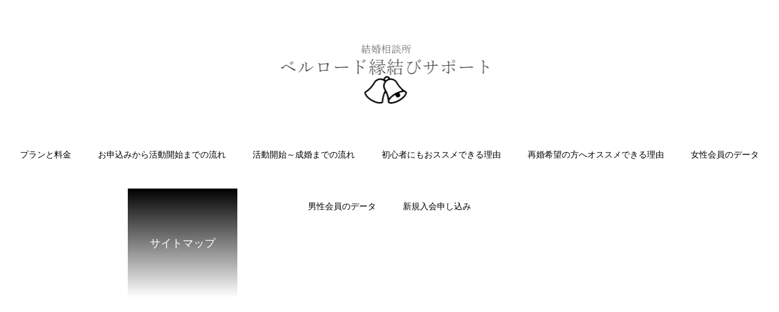

--- FILE ---
content_type: text/html; charset=UTF-8
request_url: https://online.bell-road.com/sitemap/
body_size: 12000
content:
<!DOCTYPE html>
<html class="pc" dir="ltr" lang="ja" prefix="og: https://ogp.me/ns#">
<head>

<!-- Google Tag Manager -->
<script>(function(w,d,s,l,i){w[l]=w[l]||[];w[l].push({'gtm.start':
new Date().getTime(),event:'gtm.js'});var f=d.getElementsByTagName(s)[0],
j=d.createElement(s),dl=l!='dataLayer'?'&l='+l:'';j.async=true;j.src=
'https://www.googletagmanager.com/gtm.js?id='+i+dl;f.parentNode.insertBefore(j,f);
})(window,document,'script','dataLayer','GTM-KN78F86B');</script>
<!-- End Google Tag Manager -->

<meta charset="UTF-8">
<!--[if IE]><meta http-equiv="X-UA-Compatible" content="IE=edge"><![endif]-->
<meta name="viewport" content="width=device-width">

<meta name="description" content="月額定額で安価な料金でコスパ最強の婚活を提供します。IBJで安い結婚相談所をお探しならベルロード縁結びサポートへ！日本初のサブスク型のオンライン結婚相談所で、会員数No.1、成婚数No.1のIBJ加盟店。">
<link rel="pingback" href="https://online.bell-road.com/xmlrpc.php">
<link rel="shortcut icon" href="https://online.bell-road.com/wp-content/uploads/2021/04/マーク.png">

		<!-- All in One SEO 4.6.4 - aioseo.com -->
		<title>サイトマップ | オンライン結婚相談所｜IBJ加盟｜料金の安いサブスク結婚相談所｜ベルロード縁結びサポート｜会員数No.1のサブスク婚活</title>
		<meta name="robots" content="max-image-preview:large" />
		<link rel="canonical" href="https://online.bell-road.com/sitemap/" />
		<meta name="generator" content="All in One SEO (AIOSEO) 4.6.4" />
		<meta property="og:locale" content="ja_JP" />
		<meta property="og:site_name" content="オンライン結婚相談所｜IBJ加盟｜料金の安いサブスク結婚相談所｜ベルロード縁結びサポート｜会員数No.1のサブスク婚活 | 月額定額で安価な料金でコスパ最強の婚活を提供します。IBJで安い結婚相談所をお探しならベルロード縁結びサポートへ！日本初のサブスク型のオンライン結婚相談所で、会員数No.1、成婚数No.1のIBJ加盟店。" />
		<meta property="og:type" content="article" />
		<meta property="og:title" content="サイトマップ | オンライン結婚相談所｜IBJ加盟｜料金の安いサブスク結婚相談所｜ベルロード縁結びサポート｜会員数No.1のサブスク婚活" />
		<meta property="og:url" content="https://online.bell-road.com/sitemap/" />
		<meta property="article:published_time" content="2022-02-24T03:39:21+00:00" />
		<meta property="article:modified_time" content="2022-02-24T03:48:46+00:00" />
		<meta name="twitter:card" content="summary" />
		<meta name="twitter:title" content="サイトマップ | オンライン結婚相談所｜IBJ加盟｜料金の安いサブスク結婚相談所｜ベルロード縁結びサポート｜会員数No.1のサブスク婚活" />
		<script type="application/ld+json" class="aioseo-schema">
			{"@context":"https:\/\/schema.org","@graph":[{"@type":"BreadcrumbList","@id":"https:\/\/online.bell-road.com\/sitemap\/#breadcrumblist","itemListElement":[{"@type":"ListItem","@id":"https:\/\/online.bell-road.com\/#listItem","position":1,"name":"Home","item":"https:\/\/online.bell-road.com\/","nextItem":"https:\/\/online.bell-road.com\/sitemap\/#listItem"},{"@type":"ListItem","@id":"https:\/\/online.bell-road.com\/sitemap\/#listItem","position":2,"name":"\u30b5\u30a4\u30c8\u30de\u30c3\u30d7","previousItem":"https:\/\/online.bell-road.com\/#listItem"}]},{"@type":"Organization","@id":"https:\/\/online.bell-road.com\/#organization","name":"\u30aa\u30f3\u30e9\u30a4\u30f3\u7d50\u5a5a\u76f8\u8ac7\u6240\uff5cIBJ\u52a0\u76df\uff5c\u6599\u91d1\u306e\u5b89\u3044\u30b5\u30d6\u30b9\u30af\u7d50\u5a5a\u76f8\u8ac7\u6240\uff5c\u30d9\u30eb\u30ed\u30fc\u30c9\u7e01\u7d50\u3073\u30b5\u30dd\u30fc\u30c8\uff5c\u4f1a\u54e1\u6570No.1\u306e\u30b5\u30d6\u30b9\u30af\u5a5a\u6d3b","description":"\u6708\u984d\u5b9a\u984d\u3067\u5b89\u4fa1\u306a\u6599\u91d1\u3067\u30b3\u30b9\u30d1\u6700\u5f37\u306e\u5a5a\u6d3b\u3092\u63d0\u4f9b\u3057\u307e\u3059\u3002IBJ\u3067\u5b89\u3044\u7d50\u5a5a\u76f8\u8ac7\u6240\u3092\u304a\u63a2\u3057\u306a\u3089\u30d9\u30eb\u30ed\u30fc\u30c9\u7e01\u7d50\u3073\u30b5\u30dd\u30fc\u30c8\u3078\uff01\u65e5\u672c\u521d\u306e\u30b5\u30d6\u30b9\u30af\u578b\u306e\u30aa\u30f3\u30e9\u30a4\u30f3\u7d50\u5a5a\u76f8\u8ac7\u6240\u3067\u3001\u4f1a\u54e1\u6570No.1\u3001\u6210\u5a5a\u6570No.1\u306eIBJ\u52a0\u76df\u5e97\u3002","url":"https:\/\/online.bell-road.com\/"},{"@type":"WebPage","@id":"https:\/\/online.bell-road.com\/sitemap\/#webpage","url":"https:\/\/online.bell-road.com\/sitemap\/","name":"\u30b5\u30a4\u30c8\u30de\u30c3\u30d7 | \u30aa\u30f3\u30e9\u30a4\u30f3\u7d50\u5a5a\u76f8\u8ac7\u6240\uff5cIBJ\u52a0\u76df\uff5c\u6599\u91d1\u306e\u5b89\u3044\u30b5\u30d6\u30b9\u30af\u7d50\u5a5a\u76f8\u8ac7\u6240\uff5c\u30d9\u30eb\u30ed\u30fc\u30c9\u7e01\u7d50\u3073\u30b5\u30dd\u30fc\u30c8\uff5c\u4f1a\u54e1\u6570No.1\u306e\u30b5\u30d6\u30b9\u30af\u5a5a\u6d3b","inLanguage":"ja","isPartOf":{"@id":"https:\/\/online.bell-road.com\/#website"},"breadcrumb":{"@id":"https:\/\/online.bell-road.com\/sitemap\/#breadcrumblist"},"datePublished":"2022-02-24T12:39:21+09:00","dateModified":"2022-02-24T12:48:46+09:00"},{"@type":"WebSite","@id":"https:\/\/online.bell-road.com\/#website","url":"https:\/\/online.bell-road.com\/","name":"\u30aa\u30f3\u30e9\u30a4\u30f3\u7d50\u5a5a\u76f8\u8ac7\u6240\uff5cIBJ\u52a0\u76df\uff5c\u6599\u91d1\u306e\u5b89\u3044\u30b5\u30d6\u30b9\u30af\u7d50\u5a5a\u76f8\u8ac7\u6240\uff5c\u30d9\u30eb\u30ed\u30fc\u30c9\u7e01\u7d50\u3073\u30b5\u30dd\u30fc\u30c8\uff5c\u4f1a\u54e1\u6570No.1\u306e\u30b5\u30d6\u30b9\u30af\u5a5a\u6d3b","description":"\u6708\u984d\u5b9a\u984d\u3067\u5b89\u4fa1\u306a\u6599\u91d1\u3067\u30b3\u30b9\u30d1\u6700\u5f37\u306e\u5a5a\u6d3b\u3092\u63d0\u4f9b\u3057\u307e\u3059\u3002IBJ\u3067\u5b89\u3044\u7d50\u5a5a\u76f8\u8ac7\u6240\u3092\u304a\u63a2\u3057\u306a\u3089\u30d9\u30eb\u30ed\u30fc\u30c9\u7e01\u7d50\u3073\u30b5\u30dd\u30fc\u30c8\u3078\uff01\u65e5\u672c\u521d\u306e\u30b5\u30d6\u30b9\u30af\u578b\u306e\u30aa\u30f3\u30e9\u30a4\u30f3\u7d50\u5a5a\u76f8\u8ac7\u6240\u3067\u3001\u4f1a\u54e1\u6570No.1\u3001\u6210\u5a5a\u6570No.1\u306eIBJ\u52a0\u76df\u5e97\u3002","inLanguage":"ja","publisher":{"@id":"https:\/\/online.bell-road.com\/#organization"}}]}
		</script>
		<!-- All in One SEO -->

<link rel='dns-prefetch' href='//webfonts.xserver.jp' />
<link rel='dns-prefetch' href='//s.w.org' />
<link rel="alternate" type="application/rss+xml" title="オンライン結婚相談所｜IBJ加盟｜料金の安いサブスク結婚相談所｜ベルロード縁結びサポート｜会員数No.1のサブスク婚活 &raquo; フィード" href="https://online.bell-road.com/feed/" />
<link rel="alternate" type="application/rss+xml" title="オンライン結婚相談所｜IBJ加盟｜料金の安いサブスク結婚相談所｜ベルロード縁結びサポート｜会員数No.1のサブスク婚活 &raquo; コメントフィード" href="https://online.bell-road.com/comments/feed/" />
<link rel='stylesheet' id='style-css'  href='https://online.bell-road.com/wp-content/themes/haku_tcd080/style.css?ver=1.2.1' type='text/css' media='all' />
<link rel='stylesheet' id='wp-block-library-css'  href='https://online.bell-road.com/wp-includes/css/dist/block-library/style.min.css?ver=5.7.10' type='text/css' media='all' />
<link rel='stylesheet' id='contact-form-7-css'  href='https://online.bell-road.com/wp-content/plugins/contact-form-7/includes/css/styles.css?ver=5.5.6' type='text/css' media='all' />
<link rel='stylesheet' id='sp-ea-font-awesome-css'  href='https://online.bell-road.com/wp-content/plugins/easy-accordion-free/public/assets/css/font-awesome.min.css?ver=2.1.16' type='text/css' media='all' />
<link rel='stylesheet' id='sp-ea-style-css'  href='https://online.bell-road.com/wp-content/plugins/easy-accordion-free/public/assets/css/ea-style.css?ver=2.1.16' type='text/css' media='all' />
<style id='sp-ea-style-inline-css' type='text/css'>
#sp-ea-2638 .spcollapsing { height: 0; overflow: hidden; transition-property: height;transition-duration: 300ms;}#sp-ea-2638.sp-easy-accordion>.sp-ea-single {border: 1px solid #4f4f4f; }#sp-ea-2638.sp-easy-accordion>.sp-ea-single>.ea-header a {color: #444;}#sp-ea-2638.sp-easy-accordion>.sp-ea-single>.sp-collapse>.ea-body {background: #ffffff; color: #444;}#sp-ea-2638.sp-easy-accordion>.sp-ea-single {background: #fffcf2;}#sp-ea-2638.sp-easy-accordion>.sp-ea-single>.ea-header a .ea-expand-icon.fa { float: left; color: #609980;font-size: 16px;}#sp-ea-2634 .spcollapsing { height: 0; overflow: hidden; transition-property: height;transition-duration: 300ms;}#sp-ea-2634.sp-easy-accordion>.sp-ea-single {border: 1px solid #4f4f4f; }#sp-ea-2634.sp-easy-accordion>.sp-ea-single>.ea-header a {color: #444;}#sp-ea-2634.sp-easy-accordion>.sp-ea-single>.sp-collapse>.ea-body {background: #fff; color: #444;}#sp-ea-2634.sp-easy-accordion>.sp-ea-single {background: #fffcf2;}#sp-ea-2634.sp-easy-accordion>.sp-ea-single>.ea-header a .ea-expand-icon.fa { float: left; color: #609980;font-size: 16px;}#sp-ea-2633 .spcollapsing { height: 0; overflow: hidden; transition-property: height;transition-duration: 300ms;}#sp-ea-2633.sp-easy-accordion>.sp-ea-single {border: 1px solid #4f4f4f; }#sp-ea-2633.sp-easy-accordion>.sp-ea-single>.ea-header a {color: #444;}#sp-ea-2633.sp-easy-accordion>.sp-ea-single>.sp-collapse>.ea-body {background: #fff; color: #444;}#sp-ea-2633.sp-easy-accordion>.sp-ea-single {background: #fffcf2;}#sp-ea-2633.sp-easy-accordion>.sp-ea-single>.ea-header a .ea-expand-icon.fa { float: left; color: #609980;font-size: 16px;}#sp-ea-2631 .spcollapsing { height: 0; overflow: hidden; transition-property: height;transition-duration: 300ms;}#sp-ea-2631.sp-easy-accordion>.sp-ea-single {border: 1px solid #4f4f4f; }#sp-ea-2631.sp-easy-accordion>.sp-ea-single>.ea-header a {color: #444;}#sp-ea-2631.sp-easy-accordion>.sp-ea-single>.sp-collapse>.ea-body {background: #fff; color: #444;}#sp-ea-2631.sp-easy-accordion>.sp-ea-single {background: #fffcf2;}#sp-ea-2631.sp-easy-accordion>.sp-ea-single>.ea-header a .ea-expand-icon.fa { float: left; color: #609980;font-size: 16px;}#sp-ea-2587 .spcollapsing { height: 0; overflow: hidden; transition-property: height;transition-duration: 300ms;}#sp-ea-2587.sp-easy-accordion>.sp-ea-single {border: 1px solid #4f4f4f; }#sp-ea-2587.sp-easy-accordion>.sp-ea-single>.ea-header a {color: #444;}#sp-ea-2587.sp-easy-accordion>.sp-ea-single>.sp-collapse>.ea-body {background: #fff; color: #444;}#sp-ea-2587.sp-easy-accordion>.sp-ea-single {background: #fffcf2;}#sp-ea-2587.sp-easy-accordion>.sp-ea-single>.ea-header a .ea-expand-icon.fa { float: left; color: #609980;font-size: 16px;}#sp-ea-2586 .spcollapsing { height: 0; overflow: hidden; transition-property: height;transition-duration: 300ms;}#sp-ea-2586.sp-easy-accordion>.sp-ea-single {border: 1px solid #4f4f4f; }#sp-ea-2586.sp-easy-accordion>.sp-ea-single>.ea-header a {color: #444;}#sp-ea-2586.sp-easy-accordion>.sp-ea-single>.sp-collapse>.ea-body {background: #fff; color: #444;}#sp-ea-2586.sp-easy-accordion>.sp-ea-single {background: #fffcf2;}#sp-ea-2586.sp-easy-accordion>.sp-ea-single>.ea-header a .ea-expand-icon.fa { float: left; color: #609980;font-size: 16px;}#sp-ea-2577 .spcollapsing { height: 0; overflow: hidden; transition-property: height;transition-duration: 300ms;}#sp-ea-2577.sp-easy-accordion>.sp-ea-single {border: 1px solid #4f4f4f; }#sp-ea-2577.sp-easy-accordion>.sp-ea-single>.ea-header a {color: #444;}#sp-ea-2577.sp-easy-accordion>.sp-ea-single>.sp-collapse>.ea-body {background: #fff; color: #444;}#sp-ea-2577.sp-easy-accordion>.sp-ea-single {background: #fffcf2;}#sp-ea-2577.sp-easy-accordion>.sp-ea-single>.ea-header a .ea-expand-icon.fa { float: left; color: #609980;font-size: 16px;}
</style>
<link rel='stylesheet' id='wpsm_ac-font-awesome-front-css'  href='https://online.bell-road.com/wp-content/plugins/responsive-accordion-and-collapse/css/font-awesome/css/font-awesome.min.css?ver=5.7.10' type='text/css' media='all' />
<link rel='stylesheet' id='wpsm_ac_bootstrap-front-css'  href='https://online.bell-road.com/wp-content/plugins/responsive-accordion-and-collapse/css/bootstrap-front.css?ver=5.7.10' type='text/css' media='all' />
<!--n2css--><script type='text/javascript' src='https://online.bell-road.com/wp-includes/js/jquery/jquery.min.js?ver=3.5.1' id='jquery-core-js'></script>
<script type='text/javascript' src='https://online.bell-road.com/wp-includes/js/jquery/jquery-migrate.min.js?ver=3.3.2' id='jquery-migrate-js'></script>
<script type='text/javascript' src='//webfonts.xserver.jp/js/xserver.js?ver=1.2.4' id='typesquare_std-js'></script>
<link rel="https://api.w.org/" href="https://online.bell-road.com/wp-json/" /><link rel="alternate" type="application/json" href="https://online.bell-road.com/wp-json/wp/v2/pages/2122" /><link rel='shortlink' href='https://online.bell-road.com/?p=2122' />
<link rel="alternate" type="application/json+oembed" href="https://online.bell-road.com/wp-json/oembed/1.0/embed?url=https%3A%2F%2Fonline.bell-road.com%2Fsitemap%2F" />
<link rel="alternate" type="text/xml+oembed" href="https://online.bell-road.com/wp-json/oembed/1.0/embed?url=https%3A%2F%2Fonline.bell-road.com%2Fsitemap%2F&#038;format=xml" />

<link rel="stylesheet" href="https://online.bell-road.com/wp-content/plugins/count-per-day/counter.css" type="text/css" />

<link rel="stylesheet" href="https://online.bell-road.com/wp-content/themes/haku_tcd080/css/design-plus.css?ver=1.2.1">
<link rel="stylesheet" href="https://online.bell-road.com/wp-content/themes/haku_tcd080/css/sns-botton.css?ver=1.2.1">
<link rel="stylesheet" media="screen and (max-width:1001px)" href="https://online.bell-road.com/wp-content/themes/haku_tcd080/css/responsive.css?ver=1.2.1">
<link rel="stylesheet" media="screen and (max-width:1001px)" href="https://online.bell-road.com/wp-content/themes/haku_tcd080/css/footer-bar.css?ver=1.2.1">

<script src="https://online.bell-road.com/wp-content/themes/haku_tcd080/js/jquery.easing.1.3.js?ver=1.2.1"></script>
<script src="https://online.bell-road.com/wp-content/themes/haku_tcd080/js/jscript.js?ver=1.2.1"></script>
<script src="https://online.bell-road.com/wp-content/themes/haku_tcd080/js/comment.js?ver=1.2.1"></script>

<link rel="stylesheet" href="https://online.bell-road.com/wp-content/themes/haku_tcd080/js/simplebar.css?ver=1.2.1">
<script src="https://online.bell-road.com/wp-content/themes/haku_tcd080/js/simplebar.min.js?ver=1.2.1"></script>


<script src="https://online.bell-road.com/wp-content/themes/haku_tcd080/js/header_fix_mobile.js?ver=1.2.1"></script>


<style type="text/css">

body, input, textarea { font-family: Arial, "Hiragino Sans", "ヒラギノ角ゴ ProN", "Hiragino Kaku Gothic ProN", "游ゴシック", YuGothic, "メイリオ", Meiryo, sans-serif; }

.rich_font, .p-vertical { font-family: Arial, "Hiragino Sans", "ヒラギノ角ゴ ProN", "Hiragino Kaku Gothic ProN", "游ゴシック", YuGothic, "メイリオ", Meiryo, sans-serif; font-weight:500; }

.rich_font_type1 { font-family: Arial, "ヒラギノ角ゴ ProN W3", "Hiragino Kaku Gothic ProN", "メイリオ", Meiryo, sans-serif; }
.rich_font_type2 { font-family: Arial, "Hiragino Sans", "ヒラギノ角ゴ ProN", "Hiragino Kaku Gothic ProN", "游ゴシック", YuGothic, "メイリオ", Meiryo, sans-serif; font-weight:500; }
.rich_font_type3 { font-family: "Times New Roman" , "游明朝" , "Yu Mincho" , "游明朝体" , "YuMincho" , "ヒラギノ明朝 Pro W3" , "Hiragino Mincho Pro" , "HiraMinProN-W3" , "HGS明朝E" , "ＭＳ Ｐ明朝" , "MS PMincho" , serif; font-weight:500; }


#top_logo a { color:#ffffff; }
#top_logo a:hover { color:#cccccc; }
#lang_button li a { font-size:14px; color:#cccccc !important; }
#lang_button li.active a, #lang_button li a:hover { color:#ffffff !important; }
.pc .header_fix #header { background:rgba(45,204,211,0.7); }
.pc .header_fix #fixed_header_logo a, .pc .header_fix #global_menu > ul > li > a { color:#ffffff; }
.pc .header_fix #fixed_header_logo a:hover, .pc .header_fix #global_menu > ul > li > a:hover, .pc .header_fix #global_menu > ul > li.megamenu_parent.active_button > a { color:#ffffff; }
.mobile #header, .mobie #header.active, .mobile .header_fix #header { background:rgba(255,255,255,1); border:none; }
.mobile #header_logo .logo a, #menu_button:before, #lang_mobile_button:before { color:#000000; }
.mobile #header_logo .logo a:hover, #menu_button:hover:before, #lang_mobile_button:hover:before, #lang_mobile_button.active:before { color:#cccccc; }

#global_menu > ul > li > a, #header_social_link li a, #header_logo .logo a { color:#000000; }
#global_menu > ul > li.current-menu-item > a, #global_menu > ul > li > a:hover, #header_social_link li a:hover:before, #global_menu > ul > li.megamenu_parent.active_button > a, #header_logo .logo a:hover, #global_menu > ul > li.active > a { color:#bf0000; }
#global_menu ul ul a { color:#FFFFFF; background:#000000; }
#global_menu ul ul a:hover { background:#333333; }
#global_menu ul ul li.menu-item-has-children > a:before { color:#FFFFFF; }
#drawer_menu { background:#ffffff; }
#mobile_menu a, .mobile #lang_button a { color:#424242; background:#ffffff; border-bottom:1px solid #efd8ac; }
#mobile_menu li li a { color:#ffffff; background:#333333; }
#mobile_menu a:hover, #drawer_menu .close_button:hover, #mobile_menu .child_menu_button:hover, .mobile #lang_button a:hover { color:#4d4f00; background:#00e0c2; }
#mobile_menu li li a:hover { color:#ffffff; }

.megamenu_product_category_list { background:rgba(34,34,34,0.7); }
.megamenu_product_category_list .title { font-size:18px; }
.megamenu_product_category_list .catch { font-size:14px; }
.megamenu_blog_list { background:rgba(34,34,34,0.7); }
.megamenu_blog_slider .title { font-size:14px; }
#footer_button a { color:#16afa0 !important; background:#ffffff; }
#footer_button a:hover { color:#ffffff !important; background:#999999; }
#return_top a:before { color:#3d3d3d; }
#return_top a { background:#ffffff; }
#return_top a:hover { background:#005950; }
#footer_menu_bottom { border-top:1px solid rgba(255,255,255,0.3); }

.author_profile a.avatar img, .animate_image img, .animate_background .image, #recipe_archive .blur_image {
  width:100%; height:auto;
  -webkit-transition: transform  0.75s ease;
  transition: transform  0.75s ease;
}
.author_profile a.avatar:hover img, .animate_image:hover img, .animate_background:hover .image, #recipe_archive a:hover .blur_image {
  -webkit-transform: scale(1.2);
  transform: scale(1.2);
}




a { color:#000; }

#comment_headline, .tcd_category_list a:hover, .tcd_category_list .child_menu_button:hover, #post_title_area .post_meta a:hover,
.cardlink_title a:hover, #recent_post .item a:hover, .comment a:hover, .comment_form_wrapper a:hover, .author_profile a:hover, .author_profile .author_link li a:hover:before, #post_meta_bottom a:hover,
#searchform .submit_button:hover:before, .styled_post_list1 a:hover .title_area, .styled_post_list1 a:hover .date, .p-dropdown__title:hover:after, .p-dropdown__list li a:hover, #menu_button:hover:before,
  { color: #648f7a; }

#post_pagination p, #comment_tab li.active a
  { background-color: #648f7a; }

#post_pagination p
  { border-color: #648f7a; }

a:hover, #header_logo a:hover, .megamenu_blog_list a:hover .title, #footer a:hover, #footer_social_link li a:hover:before, #bread_crumb a:hover, #bread_crumb li.home a:hover:after, #bread_crumb, #bread_crumb li.last, #next_prev_post a:hover, body.single-news #next_prev_post a:hover,
#single_author_title_area .author_link li a:hover:before, .megamenu_blog_list .menu_area a:hover, .megamenu_blog_list .menu_area li.active a, .single_copy_title_url_btn:hover, .p-dropdown__list li a:hover, .p-dropdown__title:hover
  { color: #7eb598; }

#submit_comment:hover, #cancel_comment_reply a:hover, #wp-calendar #prev a:hover, #wp-calendar #next a:hover, #wp-calendar td a:hover, #p_readmore .button:hover, .page_navi a:hover, #post_pagination a:hover,
.c-pw__btn:hover, #post_pagination a:hover, #comment_tab li a:hover
  { background-color: #7eb598; }

#comment_textarea textarea:focus, .c-pw__box-input:focus, .page_navi a:hover, #post_pagination a:hover
  { border-color: #7eb598; }
.post_content a { color:#1e73be; }
.post_content a:hover { color:#918865; }


.styled_h2 {
  font-size:22px !important; text-align:left; color:#000000;   border-top:1px solid #222222;
  border-bottom:1px solid #222222;
  border-left:0px solid #222222;
  border-right:0px solid #222222;
  padding:30px 0px 30px 0px !important;
  margin:0px 0px 30px !important;
}
.styled_h3 {
  font-size:20px !important; text-align:left; color:#000000;   border-top:2px solid #222222;
  border-bottom:1px solid #dddddd;
  border-left:0px solid #dddddd;
  border-right:0px solid #dddddd;
  padding:30px 0px 30px 20px !important;
  margin:0px 0px 30px !important;
}
.styled_h4 {
  font-size:18px !important; text-align:left; color:#000000;   border-top:0px solid #dddddd;
  border-bottom:0px solid #dddddd;
  border-left:2px solid #222222;
  border-right:0px solid #dddddd;
  padding:10px 0px 10px 15px !important;
  margin:0px 0px 30px !important;
}
.styled_h5 {
  font-size:16px !important; text-align:left; color:#000000;   border-top:0px solid #dddddd;
  border-bottom:0px solid #dddddd;
  border-left:0px solid #dddddd;
  border-right:0px solid #dddddd;
  padding:15px 15px 15px 15px !important;
  margin:0px 0px 30px !important;
}
.q_custom_button1 { background: #648f7a; color: #ffffff !important; border-color: #648f7a !important; }
.q_custom_button1:hover, .q_custom_button1:focus { background: #648f7a; color: #ffffff !important; border-color: #648f7a !important; }
.q_custom_button2 { background: #ffffff; color: #507262 !important; border-color: #648f7a !important; }
.q_custom_button2:hover, .q_custom_button2:focus { background: #dbdbdb; color: #648f7a !important; border-color: #5a937c !important; }
.q_custom_button3 { background: #ffffff; color: #507262 !important; border-color: #648f7a !important; }
.q_custom_button3:hover, .q_custom_button3:focus { background: #dbdbdb; color: #648f7a !important; border-color: #5a937c !important; }
.speech_balloon_left1 .speach_balloon_text { background-color: #fff4f5; border-color: #fe959a; color: #808080 }
.speech_balloon_left1 .speach_balloon_text::before { border-right-color: #fe959a }
.speech_balloon_left1 .speach_balloon_text::after { border-right-color: #fff4f5 }
.speech_balloon_left2 .speach_balloon_text { background-color: #f7fff9; border-color: #648f7a; color: #474747 }
.speech_balloon_left2 .speach_balloon_text::before { border-right-color: #648f7a }
.speech_balloon_left2 .speach_balloon_text::after { border-right-color: #f7fff9 }
.speech_balloon_right1 .speach_balloon_text { background-color: #fff4f5; border-color: #fe959a; color: #808080 }
.speech_balloon_right1 .speach_balloon_text::before { border-left-color: #fe959a }
.speech_balloon_right1 .speach_balloon_text::after { border-left-color: #fff4f5 }
.speech_balloon_right2 .speach_balloon_text { background-color: #f7fff9; border-color: #648f7a; color: #808080 }
.speech_balloon_right2 .speach_balloon_text::before { border-left-color: #648f7a }
.speech_balloon_right2 .speach_balloon_text::after { border-left-color: #f7fff9 }
.qt_google_map .pb_googlemap_custom-overlay-inner { background:#000000; color:#ffffff; }
.qt_google_map .pb_googlemap_custom-overlay-inner::after { border-color:#000000 transparent transparent transparent; }
</style>

<style id="current-page-style" type="text/css">
#page_header .headline {
  font-size:18px; color:#ffffff;
  background: -moz-linear-gradient(top,  rgba(0,0,0,1) 0%, rgba(0,0,0,0) 100%);
  background: -webkit-linear-gradient(top,  rgba(0,0,0,1) 0%,rgba(0,0,0,0) 100%);
  background: linear-gradient(to bottom,  rgba(0,0,0,1) 0%,rgba(0,0,0,0) 100%);
}
#page_header .catch { font-size:30px; color:#ffffff; }
#article .post_content { font-size:16px; }
@media screen and (max-width:750px) {
  #page_header .headline { font-size:15px; }
  #page_header .catch { font-size:24px; }
  #article .post_content { font-size:14px; }
}
#site_loader_logo_inner p { font-size:16px; color:#919191; }
@media screen and (max-width:750px) {
  #site_loader_logo_inner p { font-size:14px; }
}
</style>

<script type="text/javascript">
jQuery(document).ready(function($){

  $('.megamenu_blog_slider').slick({
    infinite: true,
    dots: false,
    arrows: false,
    slidesToShow: 3,
    slidesToScroll: 1,
    swipeToSlide: true,
    touchThreshold: 20,
    adaptiveHeight: false,
    pauseOnHover: true,
    autoplay: false,
    fade: false,
    easing: 'easeOutExpo',
    speed: 700,
    autoplaySpeed: 5000
  });
  $('.megamenu_blog_slider_wrap .prev_item').on('click', function() {
    $(this).closest('.megamenu_blog_slider_wrap').find('.megamenu_blog_slider').slick('slickPrev');
  });
  $('.megamenu_blog_slider_wrap .next_item').on('click', function() {
    $(this).closest('.megamenu_blog_slider_wrap').find('.megamenu_blog_slider').slick('slickNext');
  });

});
</script>
<link rel="icon" href="https://online.bell-road.com/wp-content/uploads/2022/05/cropped-マーク-32x32.jpg" sizes="32x32" />
<link rel="icon" href="https://online.bell-road.com/wp-content/uploads/2022/05/cropped-マーク-192x192.jpg" sizes="192x192" />
<link rel="apple-touch-icon" href="https://online.bell-road.com/wp-content/uploads/2022/05/cropped-マーク-180x180.jpg" />
<meta name="msapplication-TileImage" content="https://online.bell-road.com/wp-content/uploads/2022/05/cropped-マーク-270x270.jpg" />
<!-- Global site tag (gtag.js) - Google Analytics -->
<script async src="https://www.googletagmanager.com/gtag/js?id=UA-76699226-5"></script>
<script>
  window.dataLayer = window.dataLayer || [];
  function gtag(){dataLayer.push(arguments);}
  gtag('js', new Date());

  gtag('config', 'UA-76699226-5');
  gtag('config', 'AW-879960342');
</script>	


	
		<!-- All in One SEO 4.6.4 - aioseo.com -->
		<meta name="robots" content="max-image-preview:large" />
		<link rel="canonical" href="https://online.bell-road.com/sitemap/" />
		<meta name="generator" content="All in One SEO (AIOSEO) 4.6.4" />
		<meta property="og:locale" content="ja_JP" />
		<meta property="og:site_name" content="オンライン結婚相談所｜IBJ加盟｜料金の安いサブスク結婚相談所｜ベルロード縁結びサポート｜会員数No.1のサブスク婚活 | 月額定額で安価な料金でコスパ最強の婚活を提供します。IBJで安い結婚相談所をお探しならベルロード縁結びサポートへ！日本初のサブスク型のオンライン結婚相談所で、会員数No.1、成婚数No.1のIBJ加盟店。" />
		<meta property="og:type" content="article" />
		<meta property="og:title" content="サイトマップ | オンライン結婚相談所｜IBJ加盟｜料金の安いサブスク結婚相談所｜ベルロード縁結びサポート｜会員数No.1のサブスク婚活" />
		<meta property="og:url" content="https://online.bell-road.com/sitemap/" />
		<meta property="article:published_time" content="2022-02-24T03:39:21+00:00" />
		<meta property="article:modified_time" content="2022-02-24T03:48:46+00:00" />
		<meta name="twitter:card" content="summary" />
		<meta name="twitter:title" content="サイトマップ | オンライン結婚相談所｜IBJ加盟｜料金の安いサブスク結婚相談所｜ベルロード縁結びサポート｜会員数No.1のサブスク婚活" />
		<script type="application/ld+json" class="aioseo-schema">
			{"@context":"https:\/\/schema.org","@graph":[{"@type":"BreadcrumbList","@id":"https:\/\/online.bell-road.com\/sitemap\/#breadcrumblist","itemListElement":[{"@type":"ListItem","@id":"https:\/\/online.bell-road.com\/#listItem","position":1,"name":"Home","item":"https:\/\/online.bell-road.com\/","nextItem":"https:\/\/online.bell-road.com\/sitemap\/#listItem"},{"@type":"ListItem","@id":"https:\/\/online.bell-road.com\/sitemap\/#listItem","position":2,"name":"\u30b5\u30a4\u30c8\u30de\u30c3\u30d7","previousItem":"https:\/\/online.bell-road.com\/#listItem"}]},{"@type":"Organization","@id":"https:\/\/online.bell-road.com\/#organization","name":"\u30aa\u30f3\u30e9\u30a4\u30f3\u7d50\u5a5a\u76f8\u8ac7\u6240\uff5cIBJ\u52a0\u76df\uff5c\u6599\u91d1\u306e\u5b89\u3044\u30b5\u30d6\u30b9\u30af\u7d50\u5a5a\u76f8\u8ac7\u6240\uff5c\u30d9\u30eb\u30ed\u30fc\u30c9\u7e01\u7d50\u3073\u30b5\u30dd\u30fc\u30c8\uff5c\u4f1a\u54e1\u6570No.1\u306e\u30b5\u30d6\u30b9\u30af\u5a5a\u6d3b","description":"\u6708\u984d\u5b9a\u984d\u3067\u5b89\u4fa1\u306a\u6599\u91d1\u3067\u30b3\u30b9\u30d1\u6700\u5f37\u306e\u5a5a\u6d3b\u3092\u63d0\u4f9b\u3057\u307e\u3059\u3002IBJ\u3067\u5b89\u3044\u7d50\u5a5a\u76f8\u8ac7\u6240\u3092\u304a\u63a2\u3057\u306a\u3089\u30d9\u30eb\u30ed\u30fc\u30c9\u7e01\u7d50\u3073\u30b5\u30dd\u30fc\u30c8\u3078\uff01\u65e5\u672c\u521d\u306e\u30b5\u30d6\u30b9\u30af\u578b\u306e\u30aa\u30f3\u30e9\u30a4\u30f3\u7d50\u5a5a\u76f8\u8ac7\u6240\u3067\u3001\u4f1a\u54e1\u6570No.1\u3001\u6210\u5a5a\u6570No.1\u306eIBJ\u52a0\u76df\u5e97\u3002","url":"https:\/\/online.bell-road.com\/"},{"@type":"WebPage","@id":"https:\/\/online.bell-road.com\/sitemap\/#webpage","url":"https:\/\/online.bell-road.com\/sitemap\/","name":"\u30b5\u30a4\u30c8\u30de\u30c3\u30d7 | \u30aa\u30f3\u30e9\u30a4\u30f3\u7d50\u5a5a\u76f8\u8ac7\u6240\uff5cIBJ\u52a0\u76df\uff5c\u6599\u91d1\u306e\u5b89\u3044\u30b5\u30d6\u30b9\u30af\u7d50\u5a5a\u76f8\u8ac7\u6240\uff5c\u30d9\u30eb\u30ed\u30fc\u30c9\u7e01\u7d50\u3073\u30b5\u30dd\u30fc\u30c8\uff5c\u4f1a\u54e1\u6570No.1\u306e\u30b5\u30d6\u30b9\u30af\u5a5a\u6d3b","inLanguage":"ja","isPartOf":{"@id":"https:\/\/online.bell-road.com\/#website"},"breadcrumb":{"@id":"https:\/\/online.bell-road.com\/sitemap\/#breadcrumblist"},"datePublished":"2022-02-24T12:39:21+09:00","dateModified":"2022-02-24T12:48:46+09:00"},{"@type":"WebSite","@id":"https:\/\/online.bell-road.com\/#website","url":"https:\/\/online.bell-road.com\/","name":"\u30aa\u30f3\u30e9\u30a4\u30f3\u7d50\u5a5a\u76f8\u8ac7\u6240\uff5cIBJ\u52a0\u76df\uff5c\u6599\u91d1\u306e\u5b89\u3044\u30b5\u30d6\u30b9\u30af\u7d50\u5a5a\u76f8\u8ac7\u6240\uff5c\u30d9\u30eb\u30ed\u30fc\u30c9\u7e01\u7d50\u3073\u30b5\u30dd\u30fc\u30c8\uff5c\u4f1a\u54e1\u6570No.1\u306e\u30b5\u30d6\u30b9\u30af\u5a5a\u6d3b","description":"\u6708\u984d\u5b9a\u984d\u3067\u5b89\u4fa1\u306a\u6599\u91d1\u3067\u30b3\u30b9\u30d1\u6700\u5f37\u306e\u5a5a\u6d3b\u3092\u63d0\u4f9b\u3057\u307e\u3059\u3002IBJ\u3067\u5b89\u3044\u7d50\u5a5a\u76f8\u8ac7\u6240\u3092\u304a\u63a2\u3057\u306a\u3089\u30d9\u30eb\u30ed\u30fc\u30c9\u7e01\u7d50\u3073\u30b5\u30dd\u30fc\u30c8\u3078\uff01\u65e5\u672c\u521d\u306e\u30b5\u30d6\u30b9\u30af\u578b\u306e\u30aa\u30f3\u30e9\u30a4\u30f3\u7d50\u5a5a\u76f8\u8ac7\u6240\u3067\u3001\u4f1a\u54e1\u6570No.1\u3001\u6210\u5a5a\u6570No.1\u306eIBJ\u52a0\u76df\u5e97\u3002","inLanguage":"ja","publisher":{"@id":"https:\/\/online.bell-road.com\/#organization"}}]}
		</script>
		<!-- All in One SEO -->

<link rel='dns-prefetch' href='//webfonts.xserver.jp' />
<link rel='dns-prefetch' href='//s.w.org' />
<link rel="alternate" type="application/rss+xml" title="オンライン結婚相談所｜IBJ加盟｜料金の安いサブスク結婚相談所｜ベルロード縁結びサポート｜会員数No.1のサブスク婚活 &raquo; フィード" href="https://online.bell-road.com/feed/" />
<link rel="alternate" type="application/rss+xml" title="オンライン結婚相談所｜IBJ加盟｜料金の安いサブスク結婚相談所｜ベルロード縁結びサポート｜会員数No.1のサブスク婚活 &raquo; コメントフィード" href="https://online.bell-road.com/comments/feed/" />
<link rel='stylesheet' id='slick-style-css'  href='https://online.bell-road.com/wp-content/themes/haku_tcd080/js/slick.css?ver=1.0.0' type='text/css' media='all' />
<script type='text/javascript' src='https://online.bell-road.com/wp-includes/js/wp-embed.min.js?ver=5.7.10' id='wp-embed-js'></script>
<link rel="https://api.w.org/" href="https://online.bell-road.com/wp-json/" /><link rel="alternate" type="application/json" href="https://online.bell-road.com/wp-json/wp/v2/pages/2122" /><link rel='shortlink' href='https://online.bell-road.com/?p=2122' />
<link rel="alternate" type="application/json+oembed" href="https://online.bell-road.com/wp-json/oembed/1.0/embed?url=https%3A%2F%2Fonline.bell-road.com%2Fsitemap%2F" />
<link rel="alternate" type="text/xml+oembed" href="https://online.bell-road.com/wp-json/oembed/1.0/embed?url=https%3A%2F%2Fonline.bell-road.com%2Fsitemap%2F&#038;format=xml" />

<link rel="stylesheet" href="https://online.bell-road.com/wp-content/plugins/count-per-day/counter.css" type="text/css" />

<link rel="stylesheet" href="https://online.bell-road.com/wp-content/themes/haku_tcd080/css/design-plus.css?ver=1.2.1">
<link rel="stylesheet" href="https://online.bell-road.com/wp-content/themes/haku_tcd080/css/sns-botton.css?ver=1.2.1">
<link rel="stylesheet" media="screen and (max-width:1001px)" href="https://online.bell-road.com/wp-content/themes/haku_tcd080/css/responsive.css?ver=1.2.1">
<link rel="stylesheet" media="screen and (max-width:1001px)" href="https://online.bell-road.com/wp-content/themes/haku_tcd080/css/footer-bar.css?ver=1.2.1">

<script src="https://online.bell-road.com/wp-content/themes/haku_tcd080/js/jquery.easing.1.3.js?ver=1.2.1"></script>
<script src="https://online.bell-road.com/wp-content/themes/haku_tcd080/js/jscript.js?ver=1.2.1"></script>
<script src="https://online.bell-road.com/wp-content/themes/haku_tcd080/js/comment.js?ver=1.2.1"></script>

<link rel="stylesheet" href="https://online.bell-road.com/wp-content/themes/haku_tcd080/js/simplebar.css?ver=1.2.1">
<script src="https://online.bell-road.com/wp-content/themes/haku_tcd080/js/simplebar.min.js?ver=1.2.1"></script>


<script src="https://online.bell-road.com/wp-content/themes/haku_tcd080/js/header_fix_mobile.js?ver=1.2.1"></script>


<style type="text/css">

body, input, textarea { font-family: Arial, "Hiragino Sans", "ヒラギノ角ゴ ProN", "Hiragino Kaku Gothic ProN", "游ゴシック", YuGothic, "メイリオ", Meiryo, sans-serif; }

.rich_font, .p-vertical { font-family: Arial, "Hiragino Sans", "ヒラギノ角ゴ ProN", "Hiragino Kaku Gothic ProN", "游ゴシック", YuGothic, "メイリオ", Meiryo, sans-serif; font-weight:500; }

.rich_font_type1 { font-family: Arial, "ヒラギノ角ゴ ProN W3", "Hiragino Kaku Gothic ProN", "メイリオ", Meiryo, sans-serif; }
.rich_font_type2 { font-family: Arial, "Hiragino Sans", "ヒラギノ角ゴ ProN", "Hiragino Kaku Gothic ProN", "游ゴシック", YuGothic, "メイリオ", Meiryo, sans-serif; font-weight:500; }
.rich_font_type3 { font-family: "Times New Roman" , "游明朝" , "Yu Mincho" , "游明朝体" , "YuMincho" , "ヒラギノ明朝 Pro W3" , "Hiragino Mincho Pro" , "HiraMinProN-W3" , "HGS明朝E" , "ＭＳ Ｐ明朝" , "MS PMincho" , serif; font-weight:500; }


#top_logo a { color:#ffffff; }
#top_logo a:hover { color:#cccccc; }
#lang_button li a { font-size:14px; color:#cccccc !important; }
#lang_button li.active a, #lang_button li a:hover { color:#ffffff !important; }
.pc .header_fix #header { background:rgba(45,204,211,0.7); }
.pc .header_fix #fixed_header_logo a, .pc .header_fix #global_menu > ul > li > a { color:#ffffff; }
.pc .header_fix #fixed_header_logo a:hover, .pc .header_fix #global_menu > ul > li > a:hover, .pc .header_fix #global_menu > ul > li.megamenu_parent.active_button > a { color:#ffffff; }
.mobile #header, .mobie #header.active, .mobile .header_fix #header { background:rgba(255,255,255,1); border:none; }
.mobile #header_logo .logo a, #menu_button:before, #lang_mobile_button:before { color:#000000; }
.mobile #header_logo .logo a:hover, #menu_button:hover:before, #lang_mobile_button:hover:before, #lang_mobile_button.active:before { color:#cccccc; }

#global_menu > ul > li > a, #header_social_link li a, #header_logo .logo a { color:#000000; }
#global_menu > ul > li.current-menu-item > a, #global_menu > ul > li > a:hover, #header_social_link li a:hover:before, #global_menu > ul > li.megamenu_parent.active_button > a, #header_logo .logo a:hover, #global_menu > ul > li.active > a { color:#bf0000; }
#global_menu ul ul a { color:#FFFFFF; background:#000000; }
#global_menu ul ul a:hover { background:#333333; }
#global_menu ul ul li.menu-item-has-children > a:before { color:#FFFFFF; }
#drawer_menu { background:#ffffff; }
#mobile_menu a, .mobile #lang_button a { color:#424242; background:#ffffff; border-bottom:1px solid #efd8ac; }
#mobile_menu li li a { color:#ffffff; background:#333333; }
#mobile_menu a:hover, #drawer_menu .close_button:hover, #mobile_menu .child_menu_button:hover, .mobile #lang_button a:hover { color:#4d4f00; background:#00e0c2; }
#mobile_menu li li a:hover { color:#ffffff; }

.megamenu_product_category_list { background:rgba(34,34,34,0.7); }
.megamenu_product_category_list .title { font-size:18px; }
.megamenu_product_category_list .catch { font-size:14px; }
.megamenu_blog_list { background:rgba(34,34,34,0.7); }
.megamenu_blog_slider .title { font-size:14px; }
#footer_button a { color:#16afa0 !important; background:#ffffff; }
#footer_button a:hover { color:#ffffff !important; background:#999999; }
#return_top a:before { color:#3d3d3d; }
#return_top a { background:#ffffff; }
#return_top a:hover { background:#005950; }
#footer_menu_bottom { border-top:1px solid rgba(255,255,255,0.3); }

.author_profile a.avatar img, .animate_image img, .animate_background .image, #recipe_archive .blur_image {
  width:100%; height:auto;
  -webkit-transition: transform  0.75s ease;
  transition: transform  0.75s ease;
}
.author_profile a.avatar:hover img, .animate_image:hover img, .animate_background:hover .image, #recipe_archive a:hover .blur_image {
  -webkit-transform: scale(1.2);
  transform: scale(1.2);
}




a { color:#000; }

#comment_headline, .tcd_category_list a:hover, .tcd_category_list .child_menu_button:hover, #post_title_area .post_meta a:hover,
.cardlink_title a:hover, #recent_post .item a:hover, .comment a:hover, .comment_form_wrapper a:hover, .author_profile a:hover, .author_profile .author_link li a:hover:before, #post_meta_bottom a:hover,
#searchform .submit_button:hover:before, .styled_post_list1 a:hover .title_area, .styled_post_list1 a:hover .date, .p-dropdown__title:hover:after, .p-dropdown__list li a:hover, #menu_button:hover:before,
  { color: #648f7a; }

#post_pagination p, #comment_tab li.active a
  { background-color: #648f7a; }

#post_pagination p
  { border-color: #648f7a; }

a:hover, #header_logo a:hover, .megamenu_blog_list a:hover .title, #footer a:hover, #footer_social_link li a:hover:before, #bread_crumb a:hover, #bread_crumb li.home a:hover:after, #bread_crumb, #bread_crumb li.last, #next_prev_post a:hover, body.single-news #next_prev_post a:hover,
#single_author_title_area .author_link li a:hover:before, .megamenu_blog_list .menu_area a:hover, .megamenu_blog_list .menu_area li.active a, .single_copy_title_url_btn:hover, .p-dropdown__list li a:hover, .p-dropdown__title:hover
  { color: #7eb598; }

#submit_comment:hover, #cancel_comment_reply a:hover, #wp-calendar #prev a:hover, #wp-calendar #next a:hover, #wp-calendar td a:hover, #p_readmore .button:hover, .page_navi a:hover, #post_pagination a:hover,
.c-pw__btn:hover, #post_pagination a:hover, #comment_tab li a:hover
  { background-color: #7eb598; }

#comment_textarea textarea:focus, .c-pw__box-input:focus, .page_navi a:hover, #post_pagination a:hover
  { border-color: #7eb598; }
.post_content a { color:#1e73be; }
.post_content a:hover { color:#918865; }


.styled_h2 {
  font-size:22px !important; text-align:left; color:#000000;   border-top:1px solid #222222;
  border-bottom:1px solid #222222;
  border-left:0px solid #222222;
  border-right:0px solid #222222;
  padding:30px 0px 30px 0px !important;
  margin:0px 0px 30px !important;
}
.styled_h3 {
  font-size:20px !important; text-align:left; color:#000000;   border-top:2px solid #222222;
  border-bottom:1px solid #dddddd;
  border-left:0px solid #dddddd;
  border-right:0px solid #dddddd;
  padding:30px 0px 30px 20px !important;
  margin:0px 0px 30px !important;
}
.styled_h4 {
  font-size:18px !important; text-align:left; color:#000000;   border-top:0px solid #dddddd;
  border-bottom:0px solid #dddddd;
  border-left:2px solid #222222;
  border-right:0px solid #dddddd;
  padding:10px 0px 10px 15px !important;
  margin:0px 0px 30px !important;
}
.styled_h5 {
  font-size:16px !important; text-align:left; color:#000000;   border-top:0px solid #dddddd;
  border-bottom:0px solid #dddddd;
  border-left:0px solid #dddddd;
  border-right:0px solid #dddddd;
  padding:15px 15px 15px 15px !important;
  margin:0px 0px 30px !important;
}
.q_custom_button1 { background: #648f7a; color: #ffffff !important; border-color: #648f7a !important; }
.q_custom_button1:hover, .q_custom_button1:focus { background: #648f7a; color: #ffffff !important; border-color: #648f7a !important; }
.q_custom_button2 { background: #ffffff; color: #507262 !important; border-color: #648f7a !important; }
.q_custom_button2:hover, .q_custom_button2:focus { background: #dbdbdb; color: #648f7a !important; border-color: #5a937c !important; }
.q_custom_button3 { background: #ffffff; color: #507262 !important; border-color: #648f7a !important; }
.q_custom_button3:hover, .q_custom_button3:focus { background: #dbdbdb; color: #648f7a !important; border-color: #5a937c !important; }
.speech_balloon_left1 .speach_balloon_text { background-color: #fff4f5; border-color: #fe959a; color: #808080 }
.speech_balloon_left1 .speach_balloon_text::before { border-right-color: #fe959a }
.speech_balloon_left1 .speach_balloon_text::after { border-right-color: #fff4f5 }
.speech_balloon_left2 .speach_balloon_text { background-color: #f7fff9; border-color: #648f7a; color: #474747 }
.speech_balloon_left2 .speach_balloon_text::before { border-right-color: #648f7a }
.speech_balloon_left2 .speach_balloon_text::after { border-right-color: #f7fff9 }
.speech_balloon_right1 .speach_balloon_text { background-color: #fff4f5; border-color: #fe959a; color: #808080 }
.speech_balloon_right1 .speach_balloon_text::before { border-left-color: #fe959a }
.speech_balloon_right1 .speach_balloon_text::after { border-left-color: #fff4f5 }
.speech_balloon_right2 .speach_balloon_text { background-color: #f7fff9; border-color: #648f7a; color: #808080 }
.speech_balloon_right2 .speach_balloon_text::before { border-left-color: #648f7a }
.speech_balloon_right2 .speach_balloon_text::after { border-left-color: #f7fff9 }
.qt_google_map .pb_googlemap_custom-overlay-inner { background:#000000; color:#ffffff; }
.qt_google_map .pb_googlemap_custom-overlay-inner::after { border-color:#000000 transparent transparent transparent; }
</style>

<style id="current-page-style" type="text/css">
#page_header .headline {
  font-size:18px; color:#ffffff;
  background: -moz-linear-gradient(top,  rgba(0,0,0,1) 0%, rgba(0,0,0,0) 100%);
  background: -webkit-linear-gradient(top,  rgba(0,0,0,1) 0%,rgba(0,0,0,0) 100%);
  background: linear-gradient(to bottom,  rgba(0,0,0,1) 0%,rgba(0,0,0,0) 100%);
}
#page_header .catch { font-size:30px; color:#ffffff; }
#article .post_content { font-size:16px; }
@media screen and (max-width:750px) {
  #page_header .headline { font-size:15px; }
  #page_header .catch { font-size:24px; }
  #article .post_content { font-size:14px; }
}
#site_loader_logo_inner p { font-size:16px; color:#919191; }
@media screen and (max-width:750px) {
  #site_loader_logo_inner p { font-size:14px; }
}
</style>

<script type="text/javascript">
jQuery(document).ready(function($){

  $('.megamenu_blog_slider').slick({
    infinite: true,
    dots: false,
    arrows: false,
    slidesToShow: 3,
    slidesToScroll: 1,
    swipeToSlide: true,
    touchThreshold: 20,
    adaptiveHeight: false,
    pauseOnHover: true,
    autoplay: false,
    fade: false,
    easing: 'easeOutExpo',
    speed: 700,
    autoplaySpeed: 5000
  });
  $('.megamenu_blog_slider_wrap .prev_item').on('click', function() {
    $(this).closest('.megamenu_blog_slider_wrap').find('.megamenu_blog_slider').slick('slickPrev');
  });
  $('.megamenu_blog_slider_wrap .next_item').on('click', function() {
    $(this).closest('.megamenu_blog_slider_wrap').find('.megamenu_blog_slider').slick('slickNext');
  });

});
</script>
<link rel="icon" href="https://online.bell-road.com/wp-content/uploads/2022/05/cropped-マーク-32x32.jpg" sizes="32x32" />
<link rel="icon" href="https://online.bell-road.com/wp-content/uploads/2022/05/cropped-マーク-192x192.jpg" sizes="192x192" />
<link rel="apple-touch-icon" href="https://online.bell-road.com/wp-content/uploads/2022/05/cropped-マーク-180x180.jpg" />
<meta name="msapplication-TileImage" content="https://online.bell-road.com/wp-content/uploads/2022/05/cropped-マーク-270x270.jpg" />
<!-- LP用タグ設置 -->
	<script language='javascript' src='https://mobee2.jp/ad/js/lpjs.js'></script>
<!-- LP用タグ設置 -->

<!-- もしもトラッキングタグ設置 -->
	<script src="https://r.moshimo.com/af/r/maftag.js"></script>
<!-- もしもトラッキングタグ設置 -->

<!-- PerformanceDMPタグ設置 -->
<script type="text/javascript">
 (function(w,d,s){
  var f=d.getElementsByTagName(s)[0],j=d.createElement(s);
  j.async=true;j.src='https://dmp.im-apps.net/js/1015034/0001/itm.js';
  f.parentNode.insertBefore(j, f);
 })(window,document,'script');
</script>
<!-- PerformanceDMPタグ設置 -->

</head>
<body id="body" class="page-template-default page page-id-2122 use_mobile_header_fix">

<!-- Google Tag Manager (noscript) -->
<noscript><iframe src="https://www.googletagmanager.com/ns.html?id=GTM-KN78F86B"
height="0" width="0" style="display:none;visibility:hidden"></iframe></noscript>
<!-- End Google Tag Manager (noscript) -->


<div id="container">

 <header id="header">

  <div id="header_logo">
   
<h2 class="logo">
 <a href="https://online.bell-road.com/" title="オンライン結婚相談所｜IBJ加盟｜料金の安いサブスク結婚相談所｜ベルロード縁結びサポート｜会員数No.1のサブスク婚活">
    <img class="pc_logo_image type1" src="https://online.bell-road.com/wp-content/uploads/2020/08/ロゴ.png?1768780930" alt="オンライン結婚相談所｜IBJ加盟｜料金の安いサブスク結婚相談所｜ベルロード縁結びサポート｜会員数No.1のサブスク婚活" title="オンライン結婚相談所｜IBJ加盟｜料金の安いサブスク結婚相談所｜ベルロード縁結びサポート｜会員数No.1のサブスク婚活" width="481" height="114" />
      <img class="mobile_logo_image" src="https://online.bell-road.com/wp-content/uploads/2020/08/ロードロゴ2.png?1768780930" alt="オンライン結婚相談所｜IBJ加盟｜料金の安いサブスク結婚相談所｜ベルロード縁結びサポート｜会員数No.1のサブスク婚活" title="オンライン結婚相談所｜IBJ加盟｜料金の安いサブスク結婚相談所｜ベルロード縁結びサポート｜会員数No.1のサブスク婚活" width="197" height="49" />
   </a>
</h2>

  </div>
    
    <a href="#" id="menu_button"><span>メニュー</span></a>
  <nav id="global_menu">
   <ul id="menu-%e3%83%a1%e3%82%a4%e3%83%b3" class="menu"><li id="menu-item-36" class="menu-item menu-item-type-custom menu-item-object-custom menu-item-36 "><a href="https://online.bell-road.com/plan/">プランと料金</a></li>
<li id="menu-item-2565" class="menu-item menu-item-type-post_type menu-item-object-page menu-item-2565 "><a href="https://online.bell-road.com/%e3%81%8a%e7%94%b3%e8%be%bc%e3%81%bf%e3%81%8b%e3%82%89%e6%b4%bb%e5%8b%95%e9%96%8b%e5%a7%8b%e3%81%be%e3%81%a7%e3%81%ae%e6%b5%81%e3%82%8c/">お申込みから活動開始までの流れ</a></li>
<li id="menu-item-2564" class="menu-item menu-item-type-post_type menu-item-object-page menu-item-2564 "><a href="https://online.bell-road.com/%e6%b4%bb%e5%8b%95%e9%96%8b%e5%a7%8b%ef%bd%9e%e6%88%90%e5%a9%9a%e3%81%be%e3%81%a7/">活動開始～成婚までの流れ</a></li>
<li id="menu-item-1023" class="menu-item menu-item-type-post_type menu-item-object-page menu-item-1023 "><a href="https://online.bell-road.com/%e5%a9%9a%e6%b4%bb%e5%88%9d%e5%bf%83%e8%80%85%e3%81%ab%e3%82%82%e3%81%8a%e3%82%b9%e3%82%b9%e3%83%a1/">初心者にもおススメできる理由</a></li>
<li id="menu-item-1019" class="menu-item menu-item-type-post_type menu-item-object-page menu-item-1019 "><a href="https://online.bell-road.com/%e5%86%8d%e5%a9%9a/">再婚希望の方へオススメできる理由</a></li>
<li id="menu-item-1021" class="menu-item menu-item-type-post_type menu-item-object-page menu-item-1021 "><a href="https://online.bell-road.com/zyos/">女性会員のデータ</a></li>
<li id="menu-item-1022" class="menu-item menu-item-type-post_type menu-item-object-page menu-item-1022 "><a href="https://online.bell-road.com/dann/">男性会員のデータ</a></li>
<li id="menu-item-598" class="menu-item menu-item-type-post_type menu-item-object-page menu-item-598 "><a href="https://online.bell-road.com/kaii/">新規入会申し込み</a></li>
</ul>  </nav>
  
  
  
 </header>

 
<div id="page_header" >
 <div id="page_header_inner">
    <h2 class="headline rich_font_type3"><span>サイトマップ</span></h2>
     </div>
 </div>

<div id="page_contents" class="clearfix">

 
 <article id="article">

    <div class="post_content clearfix">

   
   <ul id="sitemap_list" class="sitemap_disp_level_0">
<li class="cat-item cat-item-15"><a href="https://online.bell-road.com/category/%e5%a9%9a%e6%b4%bb%e3%83%96%e3%83%ad%e3%82%b0/" title="婚活ブログ">婚活ブログ</a>
<ul>
	<li class="post-item post-item-3399"><a href="https://online.bell-road.com/2023/04/13/%e3%83%a2%e3%83%86%e3%82%8b%e7%94%b7%e6%80%a7%e3%81%ae%e3%83%9d%e3%82%a4%e3%83%b3%e3%83%88/" title="モテる男性のポイント">モテる男性のポイント</a></li>
	<li class="post-item post-item-3348"><a href="https://online.bell-road.com/2023/03/25/%e7%b5%90%e5%a9%9a%e7%9b%b8%e6%89%8b%e3%82%92%e6%b1%ba%e3%82%81%e3%82%8b%e3%81%a8%e3%81%8d%e3%81%ab%e5%a4%a7%e5%88%87%e3%81%aa%e4%ba%8b%e3%81%af/" title="結婚相手を決めるときに大切な事は">結婚相手を決めるときに大切な事は</a></li>
	<li class="post-item post-item-3303"><a href="https://online.bell-road.com/2023/03/19/%e5%8a%b9%e6%9e%9c%e7%9a%84%e3%81%aa%e5%a9%9a%e6%b4%bb%e3%82%92%e3%81%99%e3%82%8b%e3%81%9f%e3%82%81%e3%81%ab%e3%81%af/" title="効果的な婚活をするためには">効果的な婚活をするためには</a></li>
	<li class="post-item post-item-2887"><a href="https://online.bell-road.com/2022/12/15/%e3%82%aa%e3%83%b3%e3%83%a9%e3%82%a4%e3%83%b3%e3%81%a8%e5%af%be%e9%9d%a2%e3%81%ab%e3%82%88%e3%82%8b%e3%81%8a%e8%a6%8b%e5%90%88%e3%81%84%e3%81%ae%e4%bd%bf%e3%81%84%e5%88%86%e3%81%91/" title="オンラインと対面によるお見合いの使い分け">オンラインと対面によるお見合いの使い分け</a></li>
	<li class="post-item post-item-1764"><a href="https://online.bell-road.com/2021/08/06/marriage-begins-from-matchmaking/" title="【お見合いから婚活が始まる】の真意：入会だけでは何も始まっていない">【お見合いから婚活が始まる】の真意：入会だけでは何も始まっていない</a></li>
	<li class="post-item post-item-1729"><a href="https://online.bell-road.com/2021/07/04/powerful-under-the-edge/" title="仲人は【縁の下の力持ち？】仲人の役割とは。">仲人は【縁の下の力持ち？】仲人の役割とは。</a></li>
	<li class="post-item post-item-1725"><a href="https://online.bell-road.com/2021/07/01/marriage-desire/" title="結婚願望は令和の時代になっても新型コロナの状況となってもその気持ちは変わらない">結婚願望は令和の時代になっても新型コロナの状況となってもその気持ちは変わらない</a></li>
	<li class="post-item post-item-1716"><a href="https://online.bell-road.com/2021/06/28/new-marriage-agency/" title="従来の婚活は終わりを告げ、新しい婚活時代の到来？">従来の婚活は終わりを告げ、新しい婚活時代の到来？</a></li>
	<li class="post-item post-item-1603"><a href="https://online.bell-road.com/2021/05/08/%e8%89%b2%e3%80%85%e3%81%aa%e5%a9%9a%e6%b4%bb%e3%81%ae%e3%83%a1%e3%83%aa%e3%83%83%e3%83%88%e3%81%a8%e3%83%87%e3%83%a1%e3%83%aa%e3%83%83%e3%83%88/" title="色々な婚活のメリットとデメリット">色々な婚活のメリットとデメリット</a></li>
	<li class="post-item post-item-1601"><a href="https://online.bell-road.com/2021/05/08/%e7%b5%90%e5%a9%9a%e7%9b%b8%e8%ab%87%e6%89%80%e3%81%ab%e5%90%91%e3%81%84%e3%81%a6%e3%81%84%e3%82%8b%e6%96%b9%e3%81%af%e3%81%93%e3%82%93%e3%81%aa%e4%ba%ba/" title="結婚相談所に向いている方はこんな人">結婚相談所に向いている方はこんな人</a></li>
	<li class="post-item post-item-1572"><a href="https://online.bell-road.com/2021/05/08/%e5%88%a9%e7%94%a8%e3%81%97%e3%81%a6%e7%b5%90%e5%a9%9a%e3%81%99%e3%82%8b%e3%81%a8%e9%9b%a2%e5%a9%9a%e7%8e%87%e3%81%8c%e4%bd%8e%e3%81%84%e7%90%86%e7%94%b1%e3%81%a8%e3%81%af%ef%bc%9f/" title="男女別の結婚相手の条件として重視するポイントのランキング">男女別の結婚相手の条件として重視するポイントのランキング</a></li>
	<li class="post-item post-item-1570"><a href="https://online.bell-road.com/2021/05/07/%e7%b5%90%e5%a9%9a%e7%9b%b8%e8%ab%87%e6%89%80%e3%81%a7%e5%87%ba%e4%bc%9a%e3%81%a3%e3%81%a6%e7%b5%90%e5%a9%9a%e3%81%99%e3%82%8b%e3%81%a8%e9%9b%a2%e5%a9%9a%e7%8e%87%e3%81%8c%e4%bd%8e%e3%81%84%ef%bc%9f/" title="結婚相談所からの結婚は離婚率が低い？">結婚相談所からの結婚は離婚率が低い？</a></li>
</ul>
</li>
<li class="cat-item cat-item-16"><a href="https://online.bell-road.com/category/%e7%9b%b8%e8%ab%87/" title="相談">相談</a>
<ul>
	<li class="post-item post-item-1708"><a href="https://online.bell-road.com/2021/06/25/trouble-solving-01/" title="お悩み相談『結婚相談所に複数在籍してたけど退会、次の相談所もうまく行かなかったら・・・』">お悩み相談『結婚相談所に複数在籍してたけど退会、次の相談所もうまく行かなかったら・・・』</a></li>
</ul>
</li>
<li class="page_item page-item-321"><a href="https://online.bell-road.com/aii/">AI（人口知能）を使ったご紹介</a></li>
<li class="page_item page-item-5164"><a href="https://online.bell-road.com/ibj112/">IBJとは</a></li>
<li class="page_item page-item-177"><a href="https://online.bell-road.com/mag/">IBJ加盟/オンライン結婚相談所の無料相談</a></li>
<li class="page_item page-item-2899"><a href="https://online.bell-road.com/kouinoaru/">あなたへ好意のある人のご紹介</a></li>
<li class="page_item page-item-3073"><a href="https://online.bell-road.com/kouinoaru22/">あなたへ好意のある人のご紹介（申し込み）</a></li>
<li class="page_item page-item-2643"><a href="https://online.bell-road.com/%e3%81%8a%e4%bd%8f%e3%81%84%e3%81%ae%e9%83%bd%e9%81%93%e5%ba%9c%e7%9c%8c%e3%81%ae%e4%bc%9a%e5%93%a1%e6%95%b0%e3%81%ae%e7%a2%ba%e8%aa%8d/">お住いの都道府県の会員数</a></li>
<li class="page_item page-item-200"><a href="https://online.bell-road.com/con/">お問い合わせ</a></li>
<li class="page_item page-item-2292"><a href="https://online.bell-road.com/%e3%81%8a%e7%94%b3%e8%be%bc%e3%81%bf%e3%81%8b%e3%82%89%e6%b4%bb%e5%8b%95%e9%96%8b%e5%a7%8b%e3%81%be%e3%81%a7%e3%81%ae%e6%b5%81%e3%82%8c/">お申込みから活動開始までの流れ</a></li>
<li class="page_item page-item-155"><a href="https://online.bell-road.com/marriage/">お相手検索システム</a></li>
<li class="page_item page-item-2355"><a href="https://online.bell-road.com/%e3%81%8a%e8%a6%8b%e5%90%88%e3%81%84%e3%81%ae%e5%a0%b4%e6%89%80%e3%81%ab%e3%81%a4%e3%81%84%e3%81%a6/">お見合いの場所について</a></li>
<li class="page_item page-item-2413"><a href="https://online.bell-road.com/%e3%81%8a%e8%a6%8b%e5%90%88%e3%81%84%e3%81%ae%e6%96%b9%e6%b3%95/">お見合いの方法</a></li>
<li class="page_item page-item-4328"><a href="https://online.bell-road.com/analytics-option/">お見合いアナリティクス</a></li>
<li class="page_item page-item-3966"><a href="https://online.bell-road.com/%e3%81%8a%e8%a6%8b%e5%90%88%e3%81%84%e3%82%bb%e3%83%83%e3%83%86%e3%82%a3%e3%83%b3%e3%82%b0/">お見合い場所のセッティング</a></li>
<li class="page_item page-item-2359"><a href="https://online.bell-road.com/%e3%81%8a%e8%a6%8b%e5%90%88%e3%81%84%e7%94%b3%e3%81%97%e8%be%bc%e3%81%bf/">お見合い申し込みについて</a></li>
<li class="page_item page-item-3964"><a href="https://online.bell-road.com/%e3%81%8a%e8%a6%8b%e5%90%88%e3%81%84%e7%94%b3%e8%be%bc%e3%81%bf/">お見合い申込み/申受け</a></li>
<li class="page_item page-item-1035"><a href="https://online.bell-road.com/%e3%81%94%e5%88%a9%e7%94%a8%e3%82%ac%e3%82%a4%e3%83%89/">ご利用ガイド</a></li>
<li class="page_item page-item-341"><a href="https://online.bell-road.com/sitsu/">よくある質問（FAQ）</a></li>
<li class="page_item page-item-1813"><a href="https://online.bell-road.com/%e3%82%aa%e3%83%b3%e3%83%a9%e3%82%a4%e3%83%b3%e3%81%8a%e8%a6%8b%e5%90%88%e3%81%84/">オンラインお見合い</a></li>
<li class="page_item page-item-1545"><a href="https://online.bell-road.com/%e3%82%af%e3%83%ac%e3%82%b8%e3%83%83%e3%83%88%e6%b1%ba%e6%b8%88%e3%81%ab%e3%81%a4%e3%81%84%e3%81%a6/">クレジット決済について</a></li>
<li class="page_item page-item-2122 current_page_item"><a href="https://online.bell-road.com/sitemap/" aria-current="page">サイトマップ</a></li>
<li class="page_item page-item-1027"><a href="https://online.bell-road.com/%e3%82%b5%e3%83%96%e3%82%b9%e3%82%af%e3%81%a8%e3%81%af%ef%bc%9f/">サブスクとは？</a></li>
<li class="page_item page-item-1110"><a href="https://online.bell-road.com/%e3%82%b5%e3%83%bc%e3%83%93%e3%82%b9%e3%81%ab%e3%81%a4%e3%81%84%e3%81%a6/">サービスについて</a></li>
<li class="page_item page-item-3846"><a href="https://online.bell-road.com/%e3%82%b5%e3%83%bc%e3%83%93%e3%82%b9%e3%81%ae%e8%a9%b3%e7%b4%b0/">サービスの詳細</a></li>
<li class="page_item page-item-3951"><a href="https://online.bell-road.com/%e3%82%b7%e3%82%b9%e3%83%86%e3%83%a0%e5%88%a9%e7%94%a8/">システム利用</a></li>
<li class="page_item page-item-2684"><a href="https://online.bell-road.com/%e3%83%86%e3%82%b9%e3%83%88%e3%83%9a%e3%83%bc%e3%82%b8/">テストページ</a></li>
<li class="page_item page-item-1253"><a href="https://online.bell-road.com/picss/">ピックアップ枠　</a></li>
<li class="page_item page-item-2370"><a href="https://online.bell-road.com/%e3%83%95%e3%82%a1%e3%83%bc%e3%82%b9%e3%83%88%e3%82%b3%e3%83%bc%e3%83%ab%e3%81%ab%e3%81%a4%e3%81%84%e3%81%a6/">ファーストコールとは</a></li>
<li class="page_item page-item-1574"><a href="https://online.bell-road.com/%e3%83%96%e3%83%ad%e3%82%b0%e4%b8%80%e8%a6%a7/">ブログ一覧</a></li>
<li class="page_item page-item-2228"><a href="https://online.bell-road.com/privacy/">プライバシーポリシー</a></li>
<li class="page_item page-item-2948"><a href="https://online.bell-road.com/%e3%83%97%e3%83%ad%e3%83%95%e3%82%a3%e3%83%bc%e3%83%ab%e3%81%ab%e8%a8%98%e8%bc%89%e3%81%95%e3%82%8c%e3%81%a6%e3%81%84%e3%82%8b%e3%81%93%e3%81%a8/">プロフィールに記載されている内容</a></li>
<li class="page_item page-item-3227"><a href="https://online.bell-road.com/syasinnsousinn/">プロフィール写真の送信</a></li>
<li class="page_item page-item-2543"><a href="https://online.bell-road.com/%e3%83%97%e3%83%ad%e3%83%95%e3%82%a3%e3%83%bc%e3%83%ab%e7%94%a8%e3%81%ae%e3%81%8a%e5%86%99%e7%9c%9f%e3%81%ab%e3%81%a4%e3%81%84%e3%81%a6/">プロフィール用のお写真について</a></li>
<li class="page_item page-item-327"><a href="https://online.bell-road.com/bellr/">ベルロード縁結びサポートについて</a></li>
<li class="page_item page-item-1872"><a href="https://online.bell-road.com/%e3%83%9e%e3%82%b9%e3%82%b3%e3%83%9f%e3%80%81%e5%a0%b1%e9%81%93%e9%96%a2%e4%bf%82%e8%80%85%e6%a7%98%e3%81%b8/">マスコミ、メディア関係者様へ</a></li>
<li class="page_item page-item-1554"><a href="https://online.bell-road.com/%e3%83%a1%e3%83%87%e3%82%a3%e3%82%a2%e6%8e%b2%e8%bc%89/">メディア掲載情報</a></li>
<li class="page_item page-item-2979"><a href="https://online.bell-road.com/%e3%83%ac%e3%83%9d%e3%83%bc%e3%83%88%e3%82%aa%e3%83%97%e3%82%b7%e3%83%a7%e3%83%b3/">レポートオプション</a></li>
<li class="page_item page-item-2430"><a href="https://online.bell-road.com/%e4%ba%a4%e9%9a%9b%e3%81%8c%e3%82%b9%e3%82%bf%e3%83%bc%e3%83%88%e3%81%97%e3%81%9f%e3%82%89/">交際がスタートしたら</a></li>
<li class="page_item page-item-2367"><a href="https://online.bell-road.com/%e4%bb%ae%e4%ba%a4%e9%9a%9b%e3%81%a8%e7%9c%9f%e5%89%a3%e4%ba%a4%e9%9a%9b%e3%81%ab%e3%81%a4%e3%81%84%e3%81%a6/">仮交際と真剣交際について</a></li>
<li class="page_item page-item-5298"><a href="https://online.bell-road.com/%e4%bb%b2%e4%ba%ba%e3%81%8b%e3%82%89%e3%81%ae%e3%81%94%e7%b4%b9%e4%bb%8b/">仲人からのご紹介</a></li>
<li class="page_item page-item-3962"><a href="https://online.bell-road.com/%e4%bb%b2%e4%ba%ba%e3%83%81%e3%83%a3%e3%83%83%e3%83%88%e3%82%b5%e3%83%9d%e3%83%bc%e3%83%88/">仲人サポート/交際サポート</a></li>
<li class="page_item page-item-2973"><a href="https://online.bell-road.com/%e5%85%a5%e4%bc%9a%e3%81%ab%e5%bf%85%e8%a6%81%e3%81%aa%e6%9b%b8%e9%a1%9e%e3%81%ae%e6%ba%96%e5%82%99/">入会に必要な書類の準備</a></li>
<li class="page_item page-item-1311"><a href="https://online.bell-road.com/%e5%85%a5%e4%bc%9a%e6%99%82%e3%81%ab%e5%bf%85%e8%a6%81%e3%81%aa%e6%9b%b8%e9%a1%9e/">入会時に必要な書類</a></li>
<li class="page_item page-item-654"><a href="https://online.bell-road.com/thanks-page_2/">入会説明日程通知送信完了</a></li>
<li class="page_item page-item-909"><a href="https://online.bell-road.com/%e5%86%8d%e5%a9%9a/">再婚希望の方へオススメできる理由</a></li>
<li class="page_item page-item-242"><a href="https://online.bell-road.com/sys/">出会える理由</a></li>
<li class="page_item page-item-4407"><a href="https://online.bell-road.com/planss/">契約プランの変更</a></li>
<li class="page_item page-item-267"><a href="https://online.bell-road.com/zyos/">女性会員のデータ</a></li>
<li class="page_item page-item-227"><a href="https://online.bell-road.com/men2/">女性会員の検索結果</a></li>
<li class="page_item page-item-938"><a href="https://online.bell-road.com/%e5%a9%9a%e6%b4%bb%e5%88%9d%e5%bf%83%e8%80%85%e3%81%ab%e3%82%82%e3%81%8a%e3%82%b9%e3%82%b9%e3%83%a1/">婚活初心者へおススメ</a></li>
<li class="page_item page-item-218"><a href="https://online.bell-road.com/mapp/">店舗案内</a></li>
<li class="page_item page-item-3133"><a href="https://online.bell-road.com/seikontaikai/">成婚退会</a></li>
<li class="page_item page-item-153"><a href="https://online.bell-road.com/plan/">料金プラン</a></li>
<li class="page_item page-item-497"><a href="https://online.bell-road.com/kaii/">新規入会お申し込み</a></li>
<li class="page_item page-item-1913"><a href="https://online.bell-road.com/%e6%b1%82%e4%ba%ba%e3%83%95%e3%82%a9%e3%83%bc%e3%83%a0/">求人フォーム</a></li>
<li class="page_item page-item-118"><a href="https://online.bell-road.com/data/">活動データ</a></li>
<li class="page_item page-item-3528"><a href="https://online.bell-road.com/startpage/">活動開始</a></li>
<li class="page_item page-item-2343"><a href="https://online.bell-road.com/%e6%b4%bb%e5%8b%95%e9%96%8b%e5%a7%8b%ef%bd%9e%e6%88%90%e5%a9%9a%e3%81%be%e3%81%a7/">活動開始～成婚まで</a></li>
<li class="page_item page-item-208"><a href="https://online.bell-road.com/zyo/">特定商取引法に基づく表記</a></li>
<li class="page_item page-item-1271"><a href="https://online.bell-road.com/%e7%8b%ac%e8%ba%ab%e8%a8%bc%e6%98%8e%e6%9b%b8/">独身証明書</a></li>
<li class="page_item page-item-3197"><a href="https://online.bell-road.com/kensuu/">申し込み件数の増加</a></li>
<li class="page_item page-item-262"><a href="https://online.bell-road.com/thanks-page/">申し込み完了ページ</a></li>
<li class="page_item page-item-274"><a href="https://online.bell-road.com/dann/">男性会員のデータ</a></li>
<li class="page_item page-item-229"><a href="https://online.bell-road.com/woman2/">男性会員の検索結果</a></li>
<li class="page_item page-item-5356"><a href="https://online.bell-road.com/%e7%9b%b8%e8%ab%87%e7%aa%93%e5%8f%a3/">相談窓口</a></li>
<li class="page_item page-item-495"><a href="https://online.bell-road.com/yao/">親御様へ</a></li>
<li class="page_item page-item-3112"><a href="https://online.bell-road.com/taikai334/">退会申請</a></li>
<li class="page_item page-item-1904"><a href="https://online.bell-road.com/taikai/">退会申請</a></li>
</ul>


   
  </div>

 </article><!-- END #article -->

 
</div><!-- END #page_contents -->


  <footer id="footer">

  
  <div id="footer_inner">

      <div id="footer_logo">
    
<h3 class="logo">
 <a href="https://online.bell-road.com/" title="オンライン結婚相談所｜IBJ加盟｜料金の安いサブスク結婚相談所｜ベルロード縁結びサポート｜会員数No.1のサブスク婚活">
    <img class="pc_logo_image" src="https://online.bell-road.com/wp-content/uploads/2020/12/ロゴ・サイト用サイズ-1.png?1768780930" alt="オンライン結婚相談所｜IBJ加盟｜料金の安いサブスク結婚相談所｜ベルロード縁結びサポート｜会員数No.1のサブスク婚活" title="オンライン結婚相談所｜IBJ加盟｜料金の安いサブスク結婚相談所｜ベルロード縁結びサポート｜会員数No.1のサブスク婚活" width="300" height="100" />
      <img class="mobile_logo_image" src="https://online.bell-road.com/wp-content/uploads/2020/12/ロゴ・サイト用サイズ-7.png?1768780930" alt="オンライン結婚相談所｜IBJ加盟｜料金の安いサブスク結婚相談所｜ベルロード縁結びサポート｜会員数No.1のサブスク婚活" title="オンライン結婚相談所｜IBJ加盟｜料金の安いサブスク結婚相談所｜ベルロード縁結びサポート｜会員数No.1のサブスク婚活" width="300" height="100" />
   </a>
</h3>

   </div>
   
      
      <div id="footer_button">
    <a href="https://online.bell-road.com/">TOPへ</a>
   </div>
   
      
  </div><!-- END #footer_inner -->

      <div id="footer_menu_bottom" class="footer_menu">
   <ul id="menu-%e3%83%95%e3%83%83%e3%82%bf%e3%83%bc" class="menu"><li id="menu-item-1041" class="menu-item menu-item-type-post_type menu-item-object-page menu-item-1041 "><a href="https://online.bell-road.com/plan/">料金プラン</a></li>
<li id="menu-item-1042" class="menu-item menu-item-type-post_type menu-item-object-page menu-item-1042 "><a href="https://online.bell-road.com/data/">活動データ</a></li>
<li id="menu-item-2563" class="menu-item menu-item-type-post_type menu-item-object-page menu-item-2563 "><a href="https://online.bell-road.com/%e6%b4%bb%e5%8b%95%e9%96%8b%e5%a7%8b%ef%bd%9e%e6%88%90%e5%a9%9a%e3%81%be%e3%81%a7/">活動開始～成婚までの流れ</a></li>
<li id="menu-item-1880" class="menu-item menu-item-type-post_type menu-item-object-page menu-item-1880 "><a href="https://online.bell-road.com/%e3%83%9e%e3%82%b9%e3%82%b3%e3%83%9f%e3%80%81%e5%a0%b1%e9%81%93%e9%96%a2%e4%bf%82%e8%80%85%e6%a7%98%e3%81%b8/">マスコミ、メディア関係者様へ</a></li>
<li id="menu-item-1045" class="menu-item menu-item-type-post_type menu-item-object-page menu-item-1045 "><a href="https://online.bell-road.com/con/">お問い合わせ</a></li>
</ul>  </div>
  
  
      <div class="footer_bg_image mobile" style="background:url(https://online.bell-road.com/wp-content/uploads/2020/08/106.jpg) no-repeat center center; background-size:cover;"></div>
  
	 <script type='text/javascript' src='https://online.bell-road.com/wp-includes/js/comment-reply.min.js?ver=5.7.10' id='comment-reply-js'></script>
<script type='text/javascript' src='https://online.bell-road.com/wp-includes/js/dist/vendor/wp-polyfill.min.js?ver=7.4.4' id='wp-polyfill-js'></script>
<script type='text/javascript' id='wp-polyfill-js-after'>
( 'fetch' in window ) || document.write( '<script src="https://online.bell-road.com/wp-includes/js/dist/vendor/wp-polyfill-fetch.min.js?ver=3.0.0"></scr' + 'ipt>' );( document.contains ) || document.write( '<script src="https://online.bell-road.com/wp-includes/js/dist/vendor/wp-polyfill-node-contains.min.js?ver=3.42.0"></scr' + 'ipt>' );( window.DOMRect ) || document.write( '<script src="https://online.bell-road.com/wp-includes/js/dist/vendor/wp-polyfill-dom-rect.min.js?ver=3.42.0"></scr' + 'ipt>' );( window.URL && window.URL.prototype && window.URLSearchParams ) || document.write( '<script src="https://online.bell-road.com/wp-includes/js/dist/vendor/wp-polyfill-url.min.js?ver=3.6.4"></scr' + 'ipt>' );( window.FormData && window.FormData.prototype.keys ) || document.write( '<script src="https://online.bell-road.com/wp-includes/js/dist/vendor/wp-polyfill-formdata.min.js?ver=3.0.12"></scr' + 'ipt>' );( Element.prototype.matches && Element.prototype.closest ) || document.write( '<script src="https://online.bell-road.com/wp-includes/js/dist/vendor/wp-polyfill-element-closest.min.js?ver=2.0.2"></scr' + 'ipt>' );( 'objectFit' in document.documentElement.style ) || document.write( '<script src="https://online.bell-road.com/wp-includes/js/dist/vendor/wp-polyfill-object-fit.min.js?ver=2.3.4"></scr' + 'ipt>' );
</script>
<script type='text/javascript' id='contact-form-7-js-extra'>
/* <![CDATA[ */
var wpcf7 = {"api":{"root":"https:\/\/online.bell-road.com\/wp-json\/","namespace":"contact-form-7\/v1"}};
var wpcf7 = {"api":{"root":"https:\/\/online.bell-road.com\/wp-json\/","namespace":"contact-form-7\/v1"}};
/* ]]> */
</script>
<script type='text/javascript' src='https://online.bell-road.com/wp-content/plugins/contact-form-7/includes/js/index.js?ver=5.5.6' id='contact-form-7-js'></script>
<script type='text/javascript' src='https://online.bell-road.com/wp-content/plugins/responsive-accordion-and-collapse/js/accordion-custom.js?ver=5.7.10' id='call_ac-custom-js-front-js'></script>
<script type='text/javascript' src='https://online.bell-road.com/wp-content/plugins/responsive-accordion-and-collapse/js/accordion.js?ver=5.7.10' id='call_ac-js-front-js'></script>
<script type='text/javascript' src='https://online.bell-road.com/wp-content/themes/haku_tcd080/js/slick.min.js?ver=1.0.0' id='slick-script-js'></script>
 </footer>

 <p id="copyright" style="color:#ffffff; background:#648f7a;">Copyright © BELLROAD. All rights reserved.</p>

 
 <div id="return_top">
  <a href="#body"><span>PAGE TOP</span></a>
 </div>

 
</div><!-- #container -->

<div id="drawer_menu">
  <nav>
  <ul id="mobile_menu" class="menu"><li class="menu-item menu-item-type-custom menu-item-object-custom menu-item-36 "><a href="https://online.bell-road.com/plan/">プランと料金</a></li>
<li class="menu-item menu-item-type-post_type menu-item-object-page menu-item-2565 "><a href="https://online.bell-road.com/%e3%81%8a%e7%94%b3%e8%be%bc%e3%81%bf%e3%81%8b%e3%82%89%e6%b4%bb%e5%8b%95%e9%96%8b%e5%a7%8b%e3%81%be%e3%81%a7%e3%81%ae%e6%b5%81%e3%82%8c/">お申込みから活動開始までの流れ</a></li>
<li class="menu-item menu-item-type-post_type menu-item-object-page menu-item-2564 "><a href="https://online.bell-road.com/%e6%b4%bb%e5%8b%95%e9%96%8b%e5%a7%8b%ef%bd%9e%e6%88%90%e5%a9%9a%e3%81%be%e3%81%a7/">活動開始～成婚までの流れ</a></li>
<li class="menu-item menu-item-type-post_type menu-item-object-page menu-item-1023 "><a href="https://online.bell-road.com/%e5%a9%9a%e6%b4%bb%e5%88%9d%e5%bf%83%e8%80%85%e3%81%ab%e3%82%82%e3%81%8a%e3%82%b9%e3%82%b9%e3%83%a1/">初心者にもおススメできる理由</a></li>
<li class="menu-item menu-item-type-post_type menu-item-object-page menu-item-1019 "><a href="https://online.bell-road.com/%e5%86%8d%e5%a9%9a/">再婚希望の方へオススメできる理由</a></li>
<li class="menu-item menu-item-type-post_type menu-item-object-page menu-item-1021 "><a href="https://online.bell-road.com/zyos/">女性会員のデータ</a></li>
<li class="menu-item menu-item-type-post_type menu-item-object-page menu-item-1022 "><a href="https://online.bell-road.com/dann/">男性会員のデータ</a></li>
<li class="menu-item menu-item-type-post_type menu-item-object-page menu-item-598 "><a href="https://online.bell-road.com/kaii/">新規入会申し込み</a></li>
</ul> </nav>
  <div id="mobile_banner">
    <div class="banner">
   <a href="https://online.bell-road.com/mag/"><img src="https://online.bell-road.com/wp-content/uploads/2022/04/1654900：.png" alt="" title="" /></a>
  </div>
    <div class="banner">
   <a href=""><img src="https://online.bell-road.com/wp-content/uploads/2020/12/ロゴ・サイト用サイズ-1.png" alt="" title="" /></a>
  </div>
   </div><!-- END #header_mobile_banner -->
</div>

<script>
jQuery(document).ready(function($){

    setTimeout(function(){
    $("#page_header span").each(function(i){
      $(this).delay(i * 100).queue(function(next) {
        $(this).addClass('animate');
        next();
      });
    });
  }, 500);
  });
</script>

</body>
</html>

--- FILE ---
content_type: text/css
request_url: https://online.bell-road.com/wp-content/themes/haku_tcd080/css/responsive.css?ver=1.2.1
body_size: 7633
content:
@charset "utf-8";

/* ----------------------------------------------------------------------
 基本設定
---------------------------------------------------------------------- */
/* レイアウト */
#main_contents { width:auto; margin:0; padding:0 50px 50px; }
#main_col { width:auto; overflow:visible; }
#page_contents { padding:90px 50px 140px; margin:0 auto; width:auto; }
@media screen and (max-width:750px) {
  #main_contents { padding:0 20px 40px; }
  #page_contents { padding:30px 20px 30px; }
}



/* ドロワーメニュー */
#drawer_menu {
  display:block; position:fixed; top:0px; right:-400px; width:400px; height:100%; background:#333; overflow:auto; z-index:9999;
  -webkit-transition:right 300ms cubic-bezier(0.190, 1.000, 0.220, 1.000); transition:right 300ms cubic-bezier(0.190, 1.000, 0.220, 1.000);
  -webkit-backface-visibility: hidden; backface-visibility: hidden;
  -webkit-overflow-scrolling: touch;
}
.open_menu #drawer_menu { right:0; box-shadow:-5px 0 20px 0 rgba(0,0,0,0.4); }
@media screen and (max-width:500px) {
  #drawer_menu { right:-80%; width:80%; }
}


/* ドロワーメニュー展開時のオーバーレイ */
.open_menu #container:before {
  content:''; display:block; width:100%; height:100%; position:fixed; top:0px; left:0px; background:rgba(0,0,0,0.6); z-index:9999;
}
/* safariとedgeのみ背景をぼかす */
_::-webkit-full-page-media, _:future, :root .open_menu #container:before { background:rgba(0,0,0,0.6); -webkit-backdrop-filter:blur(10px); backdrop-filter:blur(10px); }
@supports (-ms-ime-align: auto) {
  .open_menu #container:before { background:rgba(0,0,0,0.6); -webkit-backdrop-filter:blur(10px); backdrop-filter:blur(10px); }
}
/* ぼかしはここまで */


/* ドロワーメニューのスクロールバー */
.simplebar-scrollbar:before { background:#fff !important; }


/* admin bar利用時 */
body.admin-bar { padding-top:32px; }
body.admin-bar.header_fix_mobile #header { margin-top:32px; }
body.admin-bar #drawer_menu { padding-top:32px; }
.mobile body.admin-bar.header_fix_mobile { padding-top:102px; }
@media screen and (max-width:781px) {
  body.admin-bar { padding-top:46px; }
  body.admin-bar.header_fix_mobile #header { margin-top:46px; }
  body.admin-bar #drawer_menu { padding-top:46px;}
  body.admin-bar.fixed_find_menu #find_menu_wrap { top:46px; }
  body.admin-bar.fixed_find_menu { padding-top:106px; }
  .mobile body.admin-bar.header_fix_mobile { padding-top:126px; }
}




/* ----------------------------------------------------------------------
 トップページ
---------------------------------------------------------------------- */
#header_slider { height:100vh; padding:0px; margin:0; }
#header_slider .item { height:100vh; }


/* ロゴコンテンツ */
@media screen and (max-width:750px) {
  #header_slider .logo_catch { margin:25px 0 0 0; }
}


/* 右下のボタン */
#header_slider_button { display:none; }


/* フルサイズコンテンツ */
.index_design_content1 { height:600px; }
.index_design_content1_inner { width:auto; height:600px; }
@media screen and (max-width:750px) {
  .index_design_content1 { height:600px; }
  .index_design_content1_inner { width:auto; height:600px; }
  .index_design_content1.no_desc { height:360px; }
  .index_design_content1.no_desc .index_design_content1_inner { height:360px; }
  .index_design_content1 .position_type1, .index_design_content1 .position_type2, .index_design_content1 .position_type3 {
    top:40px; right:0; left:50%; -ms-transform: translateX(-50%); -webkit-transform: translateX(-50%); transform: translateX(-50%);
  }
  .index_design_content1 .direction_type1 { width:100%; text-align:center; display:block; }
  .index_design_content1 .direction_type2 { width:100%; writing-mode:horizontal-tb; text-align:center; display:block; }
  .index_design_content1 .direction_type2 .catch { display:inline-block; writing-mode:vertical-rl; text-align:left; margin:0; }
  .index_design_content1.no_desc .direction_type2 .catch { max-height:290px; }
  .index_design_content1 .direction_type2 .desc { writing-mode:horizontal-tb; display:block; text-align:center; margin:27px 0 0 0; }
  .index_design_content1 .direction_type2 .desc p { line-height:2.4; }
  .index_design_content1 .direction_type1 .desc { margin:27px 0 0 0; }
}
@media screen and (max-width:550px) {
  .index_design_content1 .image.pc { display:none; }
  .index_design_content1 .image.mobile { display:block; }
  .index_design_content1 .overlay.pc { display:none; }
  .index_design_content1 .overlay.mobile { display:block; }
}


/* ３点バナーコンテンツ */
.index_design_content2 { height:600px; }
.index_design_content2 .item { height:600px; }
.index_design_content2 .headline { width:110px; height:110px; font-size:14px; }
.index_design_content2 .desc { padding:25px 40px; }
@media screen and (max-width:750px) {
  .index_design_content2 { height:auto; }
  .index_design_content2 .item { width:100%; height:360px; float:none; }
}


/* レイヤー画像コンテンツ */
.index_design_content3 .content_inner { padding:0 50px; }
.index_design_content3 .image_area .item_image { width:20%; }
@media screen and (max-width:750px) {
  .index_design_content3 { height:auto; }
  .index_design_content3 .image_area { width:auto; height:360px; float:none; }
  .index_design_content3 .image_area .item_image { width:auto; max-height:260px; }
  .index_design_content3 .image_area .title, .index_design_content3 .image_area .item_title { padding:30px 20px; }
  .index_design_content3 .content { width:auto; height:auto; float:none; }
  .index_design_content3 .content_inner { position:relative; padding:80px 50px 75px; top:auto; -ms-transform: translateY(0%); -webkit-transform: translateY(0%); transform: translateY(0%); }
  .index_design_content3.type2 .image_area { float:none; }
  .index_design_content3.type2 .content { float:none; }
  .index_design_content3 .content .desc { margin-top:10px; }
  .index_design_content3.active .content_inner .catch {
    -webkit-animation: opacityAnimation 1.0s ease forwards 1.5s;
    animation: opacityAnimation 1.0s ease forwards 1.5s;
  }
  .index_design_content3.active .content_inner .desc {
    -webkit-animation: opacityAnimation 1.0s ease forwards 2.0s;
    animation: opacityAnimation 1.0s ease forwards 2.0s;
  }
  .index_design_content3.active .item_image {
    -webkit-animation: opacityAnimation 1.0s ease forwards 0.5s;
    animation: opacityAnimation 1.0s ease forwards 0.5s;
  }
  .index_design_content3.active .title {
    -webkit-animation: opacityAnimation 1.0s ease forwards 1.0s;
    animation: opacityAnimation 1.0s ease forwards 1.0s;
  }
}




/* ２ブロックカルーセル */
.index_post_list .headline { width:110px; height:110px; }
.index_post_list .post_list { margin:0 40px; }
.index_post_list .carousel_arrow { display:none; }
@media screen and (max-width:750px) {
  .index_post_list { width:100%; height:auto; position:relative; }
  .index_post_list .post_list_area { width:100%; height:360px; float:none; }
  .index_post_list .post_list_slider { bottom:25px; height:100px; }
  .index_post_list .post_list { margin:0 25px; }
  .index_post_list .post_list .item { height:100px; }
  .index_post_list .post_list .image_wrap { width:100px; height:100px; border:10px solid #fff; }
  .index_post_list .post_list .title_area { left:120px; }
  .index_post_list .post_list .title { font-weight:500; }
}


/* フリースペース */
.index_free_space { width:auto; margin:0 auto; padding:40px 40px !important; }
@media screen and (max-width:750px) {
  .index_free_space { padding:25px 25px !important; }
}




/* ----------------------------------------------------------------------
 デザインページ１
---------------------------------------------------------------------- */
/* コンテンツ１ */
.design1_content1 { height:450px; }
.design1_content1_inner { width:auto; height:450px; }
.design1_content1 .position_type3 { right:50px; }
.design1_content1 .position_type1 { left:50px; }
@media screen and (max-width:750px) {
  .design1_content1 { height:600px; }
  .design1_content1_inner { height:600px; }
  .design1_content1 .position_type1, .design1_content1 .position_type2, .design1_content1 .position_type3 {
    left:50%; top:50%; -ms-transform: translate(-50%, -50%); -webkit-transform: translate(-50%, -50%); transform: translate(-50%, -50%);
  }
  .design1_content1 .direction_type1 { width:100%; text-align:center; display:block; }
  .design1_content1 .direction_type2 { width:100%; writing-mode:horizontal-tb; text-align:center; display:block; top:40px; -ms-transform: translate(-50%, 0%); -webkit-transform: translate(-50%, 0%); transform: translate(-50%, 0%); }
  .design1_content1 .direction_type2 .catch { display:inline-block; writing-mode:vertical-rl; text-align:left; margin:0; }
  .design1_content1 .direction_type2 .desc { writing-mode:horizontal-tb; display:block; text-align:center; margin:27px 0 0 0; }
  .design1_content1 .desc p { line-height:2.4 !important; }
}
@media screen and (max-width:550px) {
  .design1_content1 .image.pc { display:none; }
  .design1_content1 .image.mobile { display:block; }
  .design1_content1 .overlay.pc { display:none; }
  .design1_content1 .overlay.mobile { display:block; }
}


/* フリースペース */
.design1_content2 { width:auto; padding:50px 50px !important; }
@media screen and (max-width:550px) {
  .design1_content2 { padding:40px 20px !important; }
}




/* ----------------------------------------------------------------------
 デザインページ２
---------------------------------------------------------------------- */
#design2_page { padding:100px 0 0px; }


/* コンテンツ１ */
.design2_content1 { width:auto; margin:0 50px 90px; }
.design2_content1 .image_area { width:calc(50% - 25px); }
.design2_content1 .content { width:calc(50% - 25px); }
@media screen and (max-width:750px) {
   #design2_page { padding:40px 0 0px; }
  .design2_content1 { width:auto; margin:0 20px 40px; }
  .design2_content1 > .catch { margin:-5px 0 35px; }
  .design2_content1 .image_area { width:auto; float:none !important; margin:30px 0 0 0 !important; }
  .design2_content1 .image_area img { margin:0 auto 7px; }
  .design2_content1 .image_area img:last-of-type { margin:0 auto; }
  .design2_content1 .content { width:auto; float:none !important; }
  .design2_content1 .headline { width:110px; height:110px; margin:0 auto 35px; }
  .design2_content1 .content .catch { text-align:center; margin:0 0 27px; }
}


/* コンテンツ２ */
.design2_content2 { width:100%; height:450px; margin:0 auto 100px; }
.design2_content2_inner { width:auto; height:450px; }
.design2_content2:last-of-type { margin-bottom:0px; }
@media screen and (max-width:750px) {
  .design2_content2 { height:360px; margin:0 auto 40px; }
  .design2_content2:last-of-type { margin-bottom:0px; }
  .design2_content2_inner { height:360px; }
}


/* フリースペース */
.design2_content3 { width:auto; margin:-10px 50px 90px !important; }
@media screen and (max-width:750px) {
  .design2_content3 { width:auto; margin:-7px 20px 30px !important; }
}



/* ----------------------------------------------------------------------
 企業情報
---------------------------------------------------------------------- */
#company_content_wrap { padding:100px 50px 0; }
.company_content { width:auto; margin:0 auto 100px; }
@media screen and (max-width:750px) {
  #company_content_wrap { padding:40px 20px 0; }
  .company_content { width:auto; margin:0 auto 40px !important; }
  .company_content .headline { width:110px; height:110px; margin:0 auto 40px; }
  .company_content .link_button a { padding:0 15px; height:50px; line-height:50px; min-width:240px; }
  .company_content1 .catch { margin:-5px 0 35px; }
  .company_content1 .image_area { margin:0 0 35px; }
  .company_content1 .desc { margin:-5px 0 30px; }
  .company_content1 .data_list { margin:0 0 40px 0; }
  .company_content1 .data_list dt { width:100px; padding:10px 15px; line-height:1.8; }
  .company_content1 .data_list dd { width:calc(100% - 100px); padding:10px 15px; line-height:1.8; }
  .company_content .link_button a { padding:0 15px; height:50px; line-height:50px; min-width:240px; }
  .company_content2 .desc { margin:-10px 0 30px; }
  .company_content2 .access_desc { font-weight:500; line-height:2.4; text-align:center; margin:-10px 0 27px; }
  .access_google_map { height:320px; margin:0 0 40px 0; }
  .access_google_map .pb_googlemap_embed { height:320px; }
}


/* フリースペース */
.company_content3 { width:auto; margin:-10px 0px 90px !important; }
@media screen and (max-width:750px) {
  .company_content3 { width:auto; margin:-7px 0px 30px !important; }
}



/* ----------------------------------------------------------------------
 ページヘッダー
---------------------------------------------------------------------- */
#page_header { height:450px; }
#page_header_inner { width:auto; height:450px; }
#page_header .headline { left:0px; }
@media screen and (max-width:750px) {
  #page_header { height:340px; }
  #page_header_inner { height:340px; }
  #page_header .headline { width:140px; height:140px; }
}
@media screen and (max-width:550px) {
  #page_header .headline { width:110px; height:110px; }
}


/* カテゴリーボタン */
#category_button { width:auto; margin:0 auto 50px; }
#category_button a { width:calc(100% / 3 - 3px); }
#category_button.type2 a {  -ms-flex:none; -webkit-flex:none; flex:none; }
#category_button a:nth-child(3n) { margin-right:0; }
@media screen and (max-width:750px) {
  #category_button { width:auto; margin:0 auto 40px; }
  #category_button a { width:-webkit-calc(50% - 3px); width:calc(50% - 3px); margin:0 3px 3px 0; height:46px; line-height:46px; font-size:12px; }
  #category_button a:nth-child(3n) { margin-right:3px; }
  #category_button a:nth-child(2n) { margin-right:0; }
}



/* ----------------------------------------------------------------------
 ブログアーカイブページ
---------------------------------------------------------------------- */
#blog_archive { width:auto; margin:0 auto; padding:90px 50px 100px; overflow:hidden; }
@media screen and (max-width:750px) {
  #blog_archive { padding:40px 20px 40px; }
  #archive_desc_area { margin:-10px 0 30px; }
  #archive_desc_area p.pc { display:none; }
  #archive_desc_area p.mobile { display:block; }
}


#post_list1 .item { width:-webkit-calc(50% - 15px); width:calc(50% - 20px); margin:0 40px 40px 0; }
@media screen and (max-width:750px) {
  #post_list1 .item { width:-webkit-calc(50% - 7px); width:calc(50% - 7px); height:335px; margin:0 14px 14px 0; }
  #post_list1 .image_wrap { height:200px; margin:0 0 20px 0; }
  #post_list1 .title { font-weight:500; max-height:6em; }
  #post_list1 .title span { -webkit-line-clamp:3; }
  #post_list1 .category { top:165px; }
  #post_list1 .category a { height:35px; line-height:35px; min-width:100px; font-size:11px; }
}
@media screen and (max-width:550px) {
  #post_list1 .item { height:220px; }
  #post_list1 .image_wrap { height:110px; margin:0 0 12px 0; }
  #post_list1 .category { top:75px; }
  #post_list1 .date { margin-top:3px; font-size:10px; }
}


/* ページナビ */
@media screen and (max-width:750px) {
  .page_navi { margin:20px 0 0; }
  body.post-type-archive-news .page_navi { margin-top:40px; }
}




/* ----------------------------------------------------------------------
 商品カイブページ
---------------------------------------------------------------------- */
#product_archive { width:auto; padding:90px 50px 100px; }
.product_list .item { margin:0 0 50px 0; }
.product_list .image_wrap { width:50%; height:auto; }
.product_list .image_wrap:before { content:''; display:block; padding-top:100%; }
.product_list .image { display:block; width:100%; height:100%; position:absolute; top:0; left:0; }
.product_list .content { width:calc(50% - 50px); }
@media screen and (max-width:750px) {
  #product_archive { padding:40px 20px 40px; }
  .product_category_item .headline { margin:0 auto 40px; width:110px; height:110px; }
  .product_category_item .category_desc { margin:-10px 0 30px 0; }
  .product_list { padding:0 0 40px 0; }
  .product_list .image_wrap { width:320px; float:none; margin:0 auto 30px; }
  .product_list .content { width:auto; float:none; }
  .product_list .desc { margin:20px 0 0 0; }
  .product_list .data { margin:10px 0 0 0; }
  .product_list .link_button { margin:20px 0 0 0; text-align:center; }
  .product_list .link_button a { padding:0 15px; height:50px; line-height:50px; min-width:240px; }
}
@media screen and (max-width:550px) {
  .product_list .image_wrap { width:100%; }
}



/* ----------------------------------------------------------------------
 商品詳細ページ
---------------------------------------------------------------------- */
.product_content { margin:0 0 90px 0; }
.product_content:last-of-type { margin:0; }


.product_content1 .image_area, .product_content1 .content { width:-webkit-calc(50% - 25px); width:calc(50% - 25px); }
@media screen and (max-width:750px) {
  #product_image_area:before { content:''; display:block; padding-top:100%; }
  #product_image_area { height:auto; margin:0 -20px 37px; width:calc(100% + 40px); }
  #product_image_area .image { display:block; width:100%; height:100%; position:absolute; top:0; left:0; }
  #product_image_area .headline { width:110px; height:110px; z-index:100; }
  #product_title_area .desc { margin:20px 0 0 0; }
  #product_title_area { margin:0 0 30px 0; }
  .product_content1 .image_area { width:auto; float:none !important; margin:0 0 40px 0; }
  .product_content1 .image_area img { margin:0 auto 4px; }
  .product_content1 .content { width:auto; float:none !important; }
  .product_content1 .data_list { margin:0 0 30px 0; }
  .product_content1 .link_button { margin:30px 0 0 0; text-align:center; }
  .product_content1 .link_button a { padding:0 15px; height:50px; line-height:50px; min-width:240px; }
}


/* 関連商品 */
#related_product .item { width:calc(50% - 25px); margin:0 50px 50px 0; }
#related_product .image_wrap { height:auto; }
#related_product .image_wrap:before { content:''; display:block; padding-top:100%; }
#related_product .image { display:block; width:100%; height:100%; position:absolute; top:0; left:0; }
@media screen and (max-width:750px) {
  body.single-product #main_contents { padding-bottom:15px; }
  #related_product .post_list { margin-bottom:0px; }
  #related_product .headline { width:110px; height:110px; margin:40px auto; }
  #related_product .item { width:calc(50% - 11px); margin:0 22px 22px 0; }
  #related_product .image_wrap { margin-bottom:15px; }
}




/* ----------------------------------------------------------------------
 お知らせ
---------------------------------------------------------------------- */
/* アーカイブページ */
#news_archive { width:auto; margin:0 auto; padding:90px 50px 100px; overflow:hidden; }
#post_list2 .image_wrap { width:calc(100% - 400px); }
#post_list2 .title_area { width:400px; }
@media screen and (max-width:750px) {
  #news_archive { padding:40px 20px 40px; }
  #archive_desc_area { margin:-10px 0 30px; }
  #post_list2 .item { height:200px; }
  #post_list2 .image_wrap { height:200px; }
  #post_list2 .title_area { height:200px; }
}
@media screen and (max-width:650px) {
  #post_list2 .item { height:112px; }
  #post_list2 .image_wrap { height:112px; width:50%; }
  #post_list2 .title_area { height:112px; width:50%; }
  #post_list2 .title_area_inner { padding:0 20px; }
  #post_list2 .title { font-weight:500; line-height:1.8; max-height:5.4em; }
  #post_list2 .title span { -webkit-line-clamp:3; }
  #post_list2 .date { margin-top:5px; font-size:10px; }
  #post_list2 .category a { height:33px; line-height:33px; min-width:100px; padding:0 15px; }
}


/* 詳細ページ */
#news_post_title_area .image { height:450px; }
#news_post_title_area .category { bottom:410px; left:50px; }
@media screen and (max-width:750px) {
  #news_post_title_area { margin:0 -20px 30px; width:calc(100% + 40px); border:none; border-top:1px solid #ddd; }
  #news_post_title_area .image { margin:0; width:100%; height:230px; }
  #news_post_title_area .title { padding:16px 20px; }
  #news_post_title_area.no_image .title { padding:50px 20px 20px; }
  #news_post_title_area .date { margin:-12px 20px 20px; font-size:10px; }
  #news_post_title_area .category { bottom:195px; left:20px; }
  #news_post_title_area .category a { height:35px; line-height:35px; min-width:100px; padding:0 15px; font-size:11px; }
}


/* 最新のお知らせ */
#recent_news { margin:50px 0 1px 0; }
#recent_news .headline { margin:0 auto 50px; }
#recent_news .link_button { margin:50px 0 0 0; }
@media screen and (max-width:750px) {
  #recent_news { margin:40px 0 1px 0; }
  #recent_news .headline { margin:0 auto 40px; width:110px; height:110px; }
  #recent_news .link_button { margin:40px 0 0 0; }
  #recent_news .link_button a { padding:0 15px; height:50px; line-height:50px; min-width:240px; }
}




/* ----------------------------------------------------------------------
 ヘッダー
---------------------------------------------------------------------- */
#header { height:60px; position:relative; }
.no_menu.no_logo #header { display:none; }
#header a { color:#000; }
.mobile .header_fix_mobile { padding-top:60px; }
.mobile body.home.header_fix_mobile { padding-top:0px; }
.mobile .no_menu.no_logo.header_fix_mobile { padding:0; }
.header_fix_mobile #header {
  position:fixed !important; top:0px; left:0px; z-index:200; width:100%; box-shadow:0 0 15px 5px rgba(0,0,0,0.1); border:none;
  -webkit-animation: slide_down_menu 0.5s ease; animation: slide_down_menu 0.5s ease;
}
.no_menu.no_logo.header_fix_mobile #header { display:none; }
@-webkit-keyframes slide_down_menu {
  0% { top:-60px; }
  100% { top:0px; }
}
@keyframes slide_down_menu {
  0% { top:-60px; }
  100% { top:0px; }
}


/* ロゴ */
#header_logo { height:60px; left:0px; }
#header_logo .logo {
  line-height:1; margin:0; padding:0; font-weight:500; display:block; position:absolute;
  left:20px; top:50%; -ms-transform: translateY(-50%); -webkit-transform: translateY(-50%); transform: translateY(-50%);
}
#header_logo .pc_logo_image { display:none; }
#header_logo .pc_logo_text { display:none; }
#header_logo .mobile_logo_image { display:block; left:0; right:0; top:50%; -ms-transform: translateY(-50%); -webkit-transform: translateY(-50%); transform: translateY(-50%); position:absolute; }
#header_logo .mobile_logo_text { display:block; line-height:60px; }
body.home #header_logo { display:block; }
.no_menu #header_logo .logo { left:0; right:0; margin:auto; text-align:center; }


/* 言語ボタン */
#lang_button { display:none; background:#000; position:absolute; right:0; top:60px; width:100%; z-index:9999; opacity:1; }
#lang_button li { float:none; margin:0; padding:0; }
#lang_button li a { display:block; font-weight:normal; height:50px; line-height:50px; padding:0 20px; }
#lang_button li:last-of-type a { border-bottom:none !important; }
#lang_mobile_button { width:60px; height:60px; position:absolute; right:40px; top:0px; display:block; z-index:100; }
#lang_mobile_button:before {
  font-family:'design_plus'; content:'\e942'; font-size:18px; display:block; position:absolute; top:23px; left:20px; color:#000;
  -webkit-font-smoothing: antialiased; -moz-osx-font-smoothing: grayscale;
}
#lang_mobile_button:hover:before { color:#ccc; }
#top_logo { display:none; }


/* メニューボタン */
#menu_button {
  position:absolute; z-index:50; right:0px; bottom:0px;
  display:inline-block; font-size:11px; width:60px; height:60px; line-height:60px; text-decoration:none; text-align:center;
}
#menu_button span { text-indent:100%; white-space:nowrap; overflow:hidden; display:block; }
#menu_button:before {
  color:#000; font-family:'design_plus'; font-size:18px; display:block; position:absolute; top:2px; bottom:0; left:0px; right:0; margin:auto;
  -webkit-font-smoothing: antialiased; -moz-osx-font-smoothing: grayscale;
}
#menu_button:before { content:'\f0c9'; }
#menu_button:hover, a.menu_button.active { }
#menu_button:hover:before, #menu_button.active:before { }
.no_menu #menu_button { display:none; }


/* グローバルメニュー */
#header #global_menu { display:none; }
#mobile_menu { width:100%; margin:0; }
#mobile_menu ul { margin:0; }
#mobile_menu li ul { display:none; }
#mobile_menu a {
  position:relative; display:block;  margin:0; padding:18px 20px; line-height:1.6; overflow:hidden; text-decoration:none;
  color:#fff; font-size:13px;
  -webkit-box-sizing:border-box; box-sizing:border-box;
}
#mobile_menu a:hover { color:#fff; }
#mobile_menu ul ul a { padding-left:32px; }
#mobile_menu ul ul ul a { padding-left:47px; }
#mobile_menu ul ul ul ul a { padding-left:60px; }


/* グローバルメニュー（子メニュー） */
#mobile_menu li { position:relative; }
#mobile_menu .child_menu_button { display:block; position:absolute; text-align:center; width:55px; height:55px; right:0px; top:1px; z-index:9; cursor:pointer;  }
#mobile_menu .child_menu_button .icon:before {
  font-family:'design_plus'; content:'\e90e'; color:#fff; text-align:center;
  display:block; font-size:12px; width:12px; height:12px; line-height:12px;
  position:absolute; right:22px; top:25px;
}
#mobile_menu .child_menu_button.active .icon:before, #mobile_menu .child_menu_button:hover .icon:before { color:#fff; border-color:#fff; }
#mobile_menu li.open > .child_menu_button .icon:before { content:'\e911'; }
#mobile_menu li.open > ul {  }
#mobile_menu .child_menu_button:hover { background:rgba(0,0,0,0.2); }


/* ドロワーメニュー　閉じるボタン */
#drawer_menu .close_button { display:block; width:100%; height:60px; position:relative; cursor:pointer; border-bottom:1px solid rgba(255,255,255,0.2); }
#drawer_menu .close_button:before {
  font-family:'design_plus'; color:#fff; font-size:18px; display:block; 
  content:'\e91a'; position:absolute; top:24px; right:17px;
  -webkit-font-smoothing: antialiased; -moz-osx-font-smoothing: grayscale;
}


/* バナー */
#mobile_banner { }
#mobile_banner img { display:block; margin:0 auto; max-width:100%; height:auto; }
#mobile_banner .banner { margin:20px 0; }


/* パンくずリンク */
#bread_crumb { height:auto; padding:3px 0; }
#bread_crumb ul { width:auto; }
#bread_crumb li { font-size:12px; }
#bread_crumb li a { height:43px; line-height:43px; }
#bread_crumb li:after { height:43px; line-height:43px; margin:0 5px; }
#bread_crumb li.home a:before { font-size:12px; }
@media screen and (max-width:750px) {
  #bread_crumb ul {  }
}




/* ----------------------------------------------------------------------
 ブログ詳細ページ
---------------------------------------------------------------------- */


/* タイトル */
#post_title_area { margin-bottom:50px; }
#post_title_area .image { width:calc(100% + 2px); height:450px; }
#post_title_area .category { top:409px; }
@media screen and (max-width:750px) {
  #post_title_area { border:none; border-bottom:1px solid #ddd; margin:0 -20px 30px; width:calc(100% + 40px); overflow:hidden; }
  #post_title_area .image { width:calc(100% + 1px); height:300px; }
  #post_title_area .category { top:259px; left:20px; }
  #post_title_area .title { padding:17px 20px; }
  #post_title_area .date { margin:-14px 20px 20px; font-size:10px; }
}
@media screen and (max-width:550px) {
  #post_title_area .image { height:230px; }
  #post_title_area .category { top:189px; }
}


/* SNSボタン */
#single_share_top { margin:0 0 45px; }
#single_share_bottom { margin:50px 0 0; }
@media screen and (max-width:750px) {
  #single_share_top { margin:0 0 40px 0; padding:10px 0 0 0; }
  #single_share_top .share-top { }
  #single_share_bottom { margin:40px 0 0 0; }
  #single_share_bottom .share-btm { margin-bottom:0 !important; padding:0; }
  #single_share_top .mt10, #single_share_top .mt10 { margin:0 !important; }
  #single_share_bottom .mb45, #single_share_bottom .mb45 { margin:0 !important; }
  .share-type1 ul { text-align:center; margin-bottom:-5px !important; }
  .share-type3 ul { text-align:center; margin-bottom:-5px !important; }
  .share-type2 ul.type2 { text-align:center; margin-bottom:-5px !important; }
  .share-type4 ul.type4 { text-align:center; margin-bottom:-5px !important; }
  .sns_default_top  { text-align:center; margin-bottom:-5px !important; }
}


/* コピーボタン */
#single_copy_title_url_top { margin:0 0 40px; }
#single_copy_title_url_bottom { margin:45px 0 0; }
@media screen and (max-width:750px) {
  #single_copy_title_url_bottom { margin:40px 0 0; }
  #single_copy_title_url_top { margin:0 0 33px; }
  .single_copy_title_url_btn { border-width:2px; font-size:12px; line-height:46px; min-width:250px; }
}


/* メタ情報 */
#post_meta_bottom { padding:15px 20px 13px; margin:45px 30px 0; }
#post_meta_bottom li { display:block; margin:0 0 5px 0; padding:0 0 0 20px; border-right:none; }
#post_meta_bottom li:last-child { border:none; margin:0; }
@media screen and (max-width:750px) {
  #post_meta_bottom { margin:40px 20px 0; }
}


/* 次の記事、前の記事 */
@media screen and (max-width:1100px) {
  #next_prev_post { margin:50px 0 0; }
  #next_prev_post .item { height:50px; }
  #next_prev_post a { background:#fff; color:#000; border:1px solid #ddd; }
  #next_prev_post .title_area { font-size:12px; margin:0; text-align:center; width:100%; height:50px; }
  #next_prev_post .title { display:none; }
  #next_prev_post .nav { display:block; position:relative; height:50px; line-height:50px; text-align:center; }
  #next_prev_post .image_wrap { display:none; }
  #next_prev_post a:before {
    content:''; font-family:'design_plus'; color:#111; font-size:12px; display:block;
    -webkit-font-smoothing: antialiased; -moz-osx-font-smoothing: grayscale;
    content:'\e90f'; position:absolute; left:18px; margin-top:2px;
    top:50%; -ms-transform: translateY(-50%); -webkit-transform: translateY(-50%); transform: translateY(-50%);
  }
  #next_prev_post .next_post a:before { content:'\e910'; left:auto; right:15px; }
  #next_prev_post .next_post { float:right; margin:0; width:50%; position:relative; left:-1px; }
  #next_prev_post .next_post .title_area { margin:0; }
  #next_prev_post .register_link:after { top:16px; right:20px; }
  #next_prev_post .next_post .register_link:after { right:auto; left:20px; }
  body.single-news #next_prev_post .item:last-of-type a { border-left:1px solid #ddd; }
}
@media screen and (max-width:750px) {
  #next_prev_post { margin-top:40px; }
}


/* ページ分割 */
@media screen and (max-width:750px) {
  #post_pagination { padding:5px 0 0 0; }
  #p_readmore { padding:5px 0 0 0; margin:0; }
}


/* プロフィール */
@media screen and (max-width:750px) {
  .author_profile { margin:40px 0 0; height:140px; padding:15px; -webkit-box-sizing:border-box; box-sizing:border-box; }
  .author_profile a.avatar { width:110px; height:110px; margin:0; }
  .author_profile .info { padding:10px 0px 10px 20px; -webkit-width:calc(100% - 110px); width:calc(100% - 110px); }
  .author_profile .name { font-size:14px; margin:0 0 13px 0; }
  .author_profile .desc { margin:0 0 10px 0; font-size:12px; line-height:1.6; max-height:3.2em; overflow:hidden; white-space:normal; text-overflow:clip; }
  .author_profile .desc span { display:-webkit-box; -webkit-box-orient:vertical; -webkit-line-clamp:2; }
}


/* 広告 */
#single_banner_top { width:auto; padding-top:20px; }
#single_banner_bottom { width:auto; margin:50px auto; }
#single_banner_shortcode { width:auto; }
@media screen and (max-width:750px) {
  #single_banner_top { padding:10px 0 30px; width:auto; }
  #single_banner_bottom { margin:40px 0 0; width:auto; }
  #single_banner_shortcode { padding:0 0 20px; }
}


/* 関連記事 */
#related_post { margin:50px 0 1px 0; }
#related_post .headline { margin:0 auto 50px; }
@media screen and (max-width:750px) {
  #related_post { margin:40px 0 1px 0; }
  #related_post .headline { margin:0 auto 40px; width:110px; height:110px; line-height:110px; }
  #related_post .item { width:50%; height:339px; }
  #related_post .item:nth-child(3n) .title_area { border-right:none; }
  #related_post .item:nth-child(2n) .title_area, #related_post .item:last-child .title_area { border-right:1px solid #ddd; }
}
@media screen and (max-width:550px) {
  #related_post .item { height:210px; }
  #related_post .image_wrap { height:110px; }
  #related_post .title_area { padding:12px 15px; height:100px; }
  #related_post .title { font-weight:500; font-size:14px; }
}




/* ----------------------------------------------------------------------
 その他のページ
---------------------------------------------------------------------- */
/* 404ページ*/




/* ----------------------------------------------------------------------
 ウィジェット 
---------------------------------------------------------------------- */
#side_col { padding:0; width:auto; }
@media screen and (max-width:750px) {
  #side_col { margin:40px 0 0 0; padding:0; display:block; border:none; }
  .widget_content { width:auto; margin:0 0 40px 0; }
  .widget_content:last-of-type { margin:0; }
}


/* 記事スライダー */
@media screen and (max-width:750px) {
  .post_slider_widget .title { font-size:14px; bottom:14px; padding:0 20px; }
  .post_slider_widget .slick-prev { top:15px; }
  .post_slider_widget .slick-next { top:15px; }
  .post_slider_widget:hover .slick-prev { left:18px; }
  .post_slider_widget:hover .slick-next { right:18px; }
}


/* 検索ボックス */
@media screen and (max-width:750px) {
  .tcdw_search_box_widget { padding:20px; }
  .tcdw_search_box_widget .p-dropdown { margin:0 0 20px 0; }
}


/* ----------------------------------------------------------------------
 フッター
---------------------------------------------------------------------- */
@media screen and (max-width:750px) {
  #footer { padding:40px 0; }
}
@media screen and (max-width:550px) {
  .footer_bg_image.pc { display:none; }
  .footer_bg_image.mobile { display:block; }
}


/* ロゴ */
@media screen and (max-width:750px) {
  #footer_logo .pc_logo_image { display:none; }
  #footer_logo .pc_logo_text { display:none; }
  #footer_logo .mobile_logo_image { display:block; }
  #footer_logo .mobile_logo_text { display:block; }
  #footer_logo .mobile_logo_image { margin:0 auto; }
}


/* SNSボタン */
@media screen and (max-width:750px) {
  #footer_social_link { margin:30px 0 0 0; }
  #footer_social_link li { margin:0 6px; }
}


/* ボタン */
@media screen and (max-width:750px) {
  #footer_button { margin-top:25px; }
  #footer_button a { font-size:12px; padding:0 20px; height:50px; line-height:50px; min-width:240px; }
}

/* メニュー */
@media screen and (max-width:750px) {
  #footer_menu { margin-top:30px; }
  #footer_menu_bottom { border-top:1px solid rgba(255,255,255,0.3); position:relative; height:auto; line-height:1; bottom:auto; margin:30px 0 -25px; padding:15px 0 0; }
  .footer_menu { margin:20px 0 0 0; }
  .footer_menu li { font-size:14px; line-height:2; display:block; margin:10px 0; }
  #footer_menu_bottom li { font-size:12px; }
}


/* コピーライト */
@media screen and (max-width:750px) {
  #copyright { line-height:50px; height:50px; }
}


/* ページ上部へ戻るボタン */
@media screen and (max-width:750px) {
  #return_top a { height:50px; line-height:50px; width:50px; }
}

/* フッターバー */
#dp-footer-bar {
  position:fixed; right:0px; bottom:0px; z-index:999; width:100%;
}
.open_menu #dp-footer-bar { display:none; }
.dp-footer-bar-type1 #dp-footer-bar {
  opacity:0;
	-webkit-transition: opacity 0.35s, -webkit-transform 0.35s;
  transition: opacity 0.35s, transform 0.35s;
}
.dp-footer-bar-type1 #dp-footer-bar.active {
  opacity:1;
}
.dp-footer-bar-type2 #dp-footer-bar {
  -webkit-transform: translate3d(0,100%,0); transform: translate3d(0,100%,0);
  -webkit-transition: -webkit-transform 0.35s; transition: transform 0.35s;
}
.dp-footer-bar-type2 #dp-footer-bar.active {
  -webkit-transform: translate3d(0,0,0); transform: translate3d(0,0,0);
}


/* 固定フッターが有効時、モバイルデバイス調整用 */
body.show_footer_bar { padding-bottom:0px; }
body.show_footer_bar #return_top.active { -webkit-transform: translate3d(0,-55px,0); transform: translate3d(0,-55px,0); }
body.home.show_footer_bar #container { padding-bottom:0px; }
@media screen and (max-width:950px) {
  body.show_footer_bar #footer_button.active { -webkit-transform: translate3d(0,-55px,0); transform: translate3d(0,-55px,0); }
}



/* ----------------------------------------------------------------------
 コメント
---------------------------------------------------------------------- */
/* 基本設定 */
#comments { margin:50px 0 0 0; }
#comments .headline { margin:0 auto 50px; }
@media screen and (max-width:750px) {
  #comments { margin:40px 0 0 0; }
  #comments .headline { margin:0 auto 40px; width:110px; height:110px; line-height:110px; }
}

/* コメント・トラックバックのタブ */
#comment_tab li a, #comment_tab li p { padding:15px 15px; }




/* ----------------------------------------------------------------------
 その他
---------------------------------------------------------------------- */
/*  WordPress プリセットスタイル */
@media screen and (max-width:750px) {
  .post_content p { line-height:2.2; }
  .post_content li, .post_content dt, .post_content dd { line-height:2.2; }
  .post_content td, .post_content th { line-height:2.2; }
}


/* パスワード保護 */
.c-pw__box { padding:20px; margin:0 0 20px 0; }
.c-pw__box-label { display:block; margin:0 0 15px 0; text-align:center; }
.c-pw__box-input { width:calc(100% - 160px); margin:0 10px 0 0; -webkit-box-sizing:border-box; box-sizing:border-box; }
.c-pw__btn--submit { width:150px; min-width:inherit; -webkit-box-sizing:border-box; box-sizing:border-box; }
@media screen and (max-width:750px) {
  .c-pw__box { padding:15px; }
  .c-pw__box-input { width:calc(100% - 105px); margin-right:5px; }
  .c-pw__btn--submit { width:100px; }
}


/* Cardlink style - カードリンクのスタイル */
.cardlink { margin:30px 0 35px !important; padding:15px;  }




